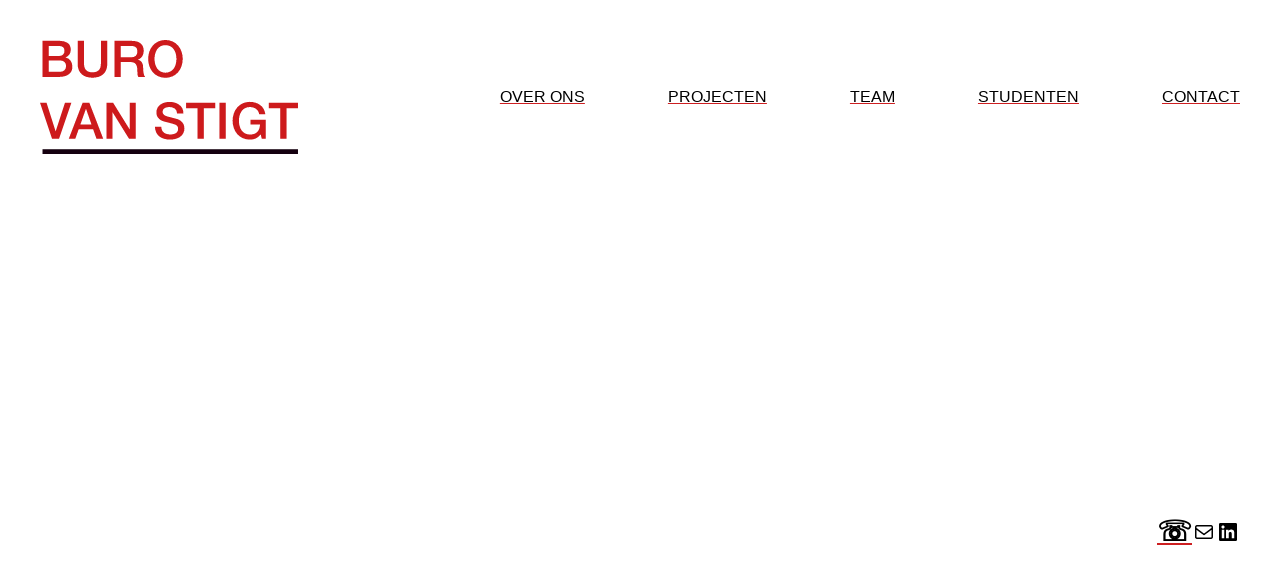

--- FILE ---
content_type: text/html; charset=UTF-8
request_url: https://burovanstigt.nl/at5-architect-over-verzakkende-kademuren/
body_size: 18936
content:
<!DOCTYPE html>
<html lang="nl-NL">
<head>
	<meta charset="UTF-8" />
	<meta name="viewport" content="width=device-width, initial-scale=1" />
<meta name='robots' content='index, follow, max-image-preview:large, max-snippet:-1, max-video-preview:-1' />
<meta name="dlm-version" content="5.1.6"><!-- Jetpack Site Verification Tags -->
<meta name="google-site-verification" content="EwjvY_wAPGndEYHuMoNWrVLSs387rDuqp0Av5LtGqgg" />

	<!-- This site is optimized with the Yoast SEO plugin v26.8 - https://yoast.com/product/yoast-seo-wordpress/ -->
	<link rel="canonical" href="https://burovanstigt.nl/at5-architect-over-verzakkende-kademuren/" />
	<meta property="og:locale" content="nl_NL" />
	<meta property="og:type" content="article" />
	<meta property="og:title" content="At5: Architect over verzakkende kademuren -" />
	<meta property="og:url" content="https://burovanstigt.nl/at5-architect-over-verzakkende-kademuren/" />
	<meta property="article:published_time" content="2019-07-17T05:11:32+00:00" />
	<meta property="article:modified_time" content="2024-07-05T05:43:57+00:00" />
	<meta name="author" content="admin" />
	<meta name="twitter:card" content="summary_large_image" />
	<meta name="twitter:label1" content="Geschreven door" />
	<meta name="twitter:data1" content="admin" />
	<script type="application/ld+json" class="yoast-schema-graph">{"@context":"https://schema.org","@graph":[{"@type":"Article","@id":"https://burovanstigt.nl/at5-architect-over-verzakkende-kademuren/#article","isPartOf":{"@id":"https://burovanstigt.nl/at5-architect-over-verzakkende-kademuren/"},"author":{"name":"admin","@id":"https://burovanstigt.nl/#/schema/person/01f88a2af6091ad707c6fc8257744af3"},"headline":"At5: Architect over verzakkende kademuren","datePublished":"2019-07-17T05:11:32+00:00","dateModified":"2024-07-05T05:43:57+00:00","mainEntityOfPage":{"@id":"https://burovanstigt.nl/at5-architect-over-verzakkende-kademuren/"},"wordCount":13,"publisher":{"@id":"https://burovanstigt.nl/#organization"},"keywords":["Kademuren Amsterdam","Nieuws"],"articleSection":["Nieuws"],"inLanguage":"nl-NL"},{"@type":"WebPage","@id":"https://burovanstigt.nl/at5-architect-over-verzakkende-kademuren/","url":"https://burovanstigt.nl/at5-architect-over-verzakkende-kademuren/","name":"At5: Architect over verzakkende kademuren -","isPartOf":{"@id":"https://burovanstigt.nl/#website"},"datePublished":"2019-07-17T05:11:32+00:00","dateModified":"2024-07-05T05:43:57+00:00","breadcrumb":{"@id":"https://burovanstigt.nl/at5-architect-over-verzakkende-kademuren/#breadcrumb"},"inLanguage":"nl-NL","potentialAction":[{"@type":"ReadAction","target":["https://burovanstigt.nl/at5-architect-over-verzakkende-kademuren/"]}]},{"@type":"BreadcrumbList","@id":"https://burovanstigt.nl/at5-architect-over-verzakkende-kademuren/#breadcrumb","itemListElement":[{"@type":"ListItem","position":1,"name":"Home","item":"https://burovanstigt.nl/"},{"@type":"ListItem","position":2,"name":"Nieuws","item":"https://burovanstigt.nl/nieuws/"},{"@type":"ListItem","position":3,"name":"At5: Architect over verzakkende kademuren"}]},{"@type":"WebSite","@id":"https://burovanstigt.nl/#website","url":"https://burovanstigt.nl/","name":"Buro van Stigt","description":"Bouwmeesters met Draagvlak","publisher":{"@id":"https://burovanstigt.nl/#organization"},"potentialAction":[{"@type":"SearchAction","target":{"@type":"EntryPoint","urlTemplate":"https://burovanstigt.nl/?s={search_term_string}"},"query-input":{"@type":"PropertyValueSpecification","valueRequired":true,"valueName":"search_term_string"}}],"inLanguage":"nl-NL"},{"@type":"Organization","@id":"https://burovanstigt.nl/#organization","name":"Buro van Stigt","url":"https://burovanstigt.nl/","logo":{"@type":"ImageObject","inLanguage":"nl-NL","@id":"https://burovanstigt.nl/#/schema/logo/image/","url":"https://i0.wp.com/burovanstigt.nl/wp-content/uploads/2023/05/Logo_BVS.png?fit=473%2C210&ssl=1","contentUrl":"https://i0.wp.com/burovanstigt.nl/wp-content/uploads/2023/05/Logo_BVS.png?fit=473%2C210&ssl=1","width":473,"height":210,"caption":"Buro van Stigt"},"image":{"@id":"https://burovanstigt.nl/#/schema/logo/image/"},"sameAs":["https://www.linkedin.com/company/architectenbureau-j.-van-stigt-bv/"]},{"@type":"Person","@id":"https://burovanstigt.nl/#/schema/person/01f88a2af6091ad707c6fc8257744af3","name":"admin","image":{"@type":"ImageObject","inLanguage":"nl-NL","@id":"https://burovanstigt.nl/#/schema/person/image/","url":"https://secure.gravatar.com/avatar/9aaff943ac5966029c8bba9d97f72b9615e688e4b56841f8507fb668929ab023?s=96&d=mm&r=g","contentUrl":"https://secure.gravatar.com/avatar/9aaff943ac5966029c8bba9d97f72b9615e688e4b56841f8507fb668929ab023?s=96&d=mm&r=g","caption":"admin"},"url":"https://burovanstigt.nl/author/ruben_ufdsl8j1/"}]}</script>
	<!-- / Yoast SEO plugin. -->


<title>At5: Architect over verzakkende kademuren -</title>
<link rel='dns-prefetch' href='//secure.gravatar.com' />
<link rel='dns-prefetch' href='//stats.wp.com' />
<link rel='dns-prefetch' href='//v0.wordpress.com' />
<link rel='preconnect' href='//i0.wp.com' />
<link rel='preconnect' href='//c0.wp.com' />
<link rel="alternate" type="application/rss+xml" title=" &raquo; feed" href="https://burovanstigt.nl/feed/" />
<link rel="alternate" type="application/rss+xml" title=" &raquo; reacties feed" href="https://burovanstigt.nl/comments/feed/" />
<link rel="alternate" title="oEmbed (JSON)" type="application/json+oembed" href="https://burovanstigt.nl/wp-json/oembed/1.0/embed?url=https%3A%2F%2Fburovanstigt.nl%2Fat5-architect-over-verzakkende-kademuren%2F" />
<link rel="alternate" title="oEmbed (XML)" type="text/xml+oembed" href="https://burovanstigt.nl/wp-json/oembed/1.0/embed?url=https%3A%2F%2Fburovanstigt.nl%2Fat5-architect-over-verzakkende-kademuren%2F&#038;format=xml" />
<style id='wp-img-auto-sizes-contain-inline-css'>
img:is([sizes=auto i],[sizes^="auto," i]){contain-intrinsic-size:3000px 1500px}
/*# sourceURL=wp-img-auto-sizes-contain-inline-css */
</style>
<link rel='stylesheet' id='jetpack_related-posts-css' href='https://c0.wp.com/p/jetpack/15.4/modules/related-posts/related-posts.css' media='all' />
<style id='wp-block-navigation-link-inline-css'>
.wp-block-navigation .wp-block-navigation-item__label{overflow-wrap:break-word}.wp-block-navigation .wp-block-navigation-item__description{display:none}.link-ui-tools{outline:1px solid #f0f0f0;padding:8px}.link-ui-block-inserter{padding-top:8px}.link-ui-block-inserter__back{margin-left:8px;text-transform:uppercase}
/*# sourceURL=https://burovanstigt.nl/wp-includes/blocks/navigation-link/style.min.css */
</style>
<style id='wp-block-navigation-inline-css'>
.wp-block-navigation{position:relative}.wp-block-navigation ul{margin-bottom:0;margin-left:0;margin-top:0;padding-left:0}.wp-block-navigation ul,.wp-block-navigation ul li{list-style:none;padding:0}.wp-block-navigation .wp-block-navigation-item{align-items:center;background-color:inherit;display:flex;position:relative}.wp-block-navigation .wp-block-navigation-item .wp-block-navigation__submenu-container:empty{display:none}.wp-block-navigation .wp-block-navigation-item__content{display:block;z-index:1}.wp-block-navigation .wp-block-navigation-item__content.wp-block-navigation-item__content{color:inherit}.wp-block-navigation.has-text-decoration-underline .wp-block-navigation-item__content,.wp-block-navigation.has-text-decoration-underline .wp-block-navigation-item__content:active,.wp-block-navigation.has-text-decoration-underline .wp-block-navigation-item__content:focus{text-decoration:underline}.wp-block-navigation.has-text-decoration-line-through .wp-block-navigation-item__content,.wp-block-navigation.has-text-decoration-line-through .wp-block-navigation-item__content:active,.wp-block-navigation.has-text-decoration-line-through .wp-block-navigation-item__content:focus{text-decoration:line-through}.wp-block-navigation :where(a),.wp-block-navigation :where(a:active),.wp-block-navigation :where(a:focus){text-decoration:none}.wp-block-navigation .wp-block-navigation__submenu-icon{align-self:center;background-color:inherit;border:none;color:currentColor;display:inline-block;font-size:inherit;height:.6em;line-height:0;margin-left:.25em;padding:0;width:.6em}.wp-block-navigation .wp-block-navigation__submenu-icon svg{display:inline-block;stroke:currentColor;height:inherit;margin-top:.075em;width:inherit}.wp-block-navigation{--navigation-layout-justification-setting:flex-start;--navigation-layout-direction:row;--navigation-layout-wrap:wrap;--navigation-layout-justify:flex-start;--navigation-layout-align:center}.wp-block-navigation.is-vertical{--navigation-layout-direction:column;--navigation-layout-justify:initial;--navigation-layout-align:flex-start}.wp-block-navigation.no-wrap{--navigation-layout-wrap:nowrap}.wp-block-navigation.items-justified-center{--navigation-layout-justification-setting:center;--navigation-layout-justify:center}.wp-block-navigation.items-justified-center.is-vertical{--navigation-layout-align:center}.wp-block-navigation.items-justified-right{--navigation-layout-justification-setting:flex-end;--navigation-layout-justify:flex-end}.wp-block-navigation.items-justified-right.is-vertical{--navigation-layout-align:flex-end}.wp-block-navigation.items-justified-space-between{--navigation-layout-justification-setting:space-between;--navigation-layout-justify:space-between}.wp-block-navigation .has-child .wp-block-navigation__submenu-container{align-items:normal;background-color:inherit;color:inherit;display:flex;flex-direction:column;opacity:0;position:absolute;z-index:2}@media not (prefers-reduced-motion){.wp-block-navigation .has-child .wp-block-navigation__submenu-container{transition:opacity .1s linear}}.wp-block-navigation .has-child .wp-block-navigation__submenu-container{height:0;overflow:hidden;visibility:hidden;width:0}.wp-block-navigation .has-child .wp-block-navigation__submenu-container>.wp-block-navigation-item>.wp-block-navigation-item__content{display:flex;flex-grow:1;padding:.5em 1em}.wp-block-navigation .has-child .wp-block-navigation__submenu-container>.wp-block-navigation-item>.wp-block-navigation-item__content .wp-block-navigation__submenu-icon{margin-left:auto;margin-right:0}.wp-block-navigation .has-child .wp-block-navigation__submenu-container .wp-block-navigation-item__content{margin:0}.wp-block-navigation .has-child .wp-block-navigation__submenu-container{left:-1px;top:100%}@media (min-width:782px){.wp-block-navigation .has-child .wp-block-navigation__submenu-container .wp-block-navigation__submenu-container{left:100%;top:-1px}.wp-block-navigation .has-child .wp-block-navigation__submenu-container .wp-block-navigation__submenu-container:before{background:#0000;content:"";display:block;height:100%;position:absolute;right:100%;width:.5em}.wp-block-navigation .has-child .wp-block-navigation__submenu-container .wp-block-navigation__submenu-icon{margin-right:.25em}.wp-block-navigation .has-child .wp-block-navigation__submenu-container .wp-block-navigation__submenu-icon svg{transform:rotate(-90deg)}}.wp-block-navigation .has-child .wp-block-navigation-submenu__toggle[aria-expanded=true]~.wp-block-navigation__submenu-container,.wp-block-navigation .has-child:not(.open-on-click):hover>.wp-block-navigation__submenu-container,.wp-block-navigation .has-child:not(.open-on-click):not(.open-on-hover-click):focus-within>.wp-block-navigation__submenu-container{height:auto;min-width:200px;opacity:1;overflow:visible;visibility:visible;width:auto}.wp-block-navigation.has-background .has-child .wp-block-navigation__submenu-container{left:0;top:100%}@media (min-width:782px){.wp-block-navigation.has-background .has-child .wp-block-navigation__submenu-container .wp-block-navigation__submenu-container{left:100%;top:0}}.wp-block-navigation-submenu{display:flex;position:relative}.wp-block-navigation-submenu .wp-block-navigation__submenu-icon svg{stroke:currentColor}button.wp-block-navigation-item__content{background-color:initial;border:none;color:currentColor;font-family:inherit;font-size:inherit;font-style:inherit;font-weight:inherit;letter-spacing:inherit;line-height:inherit;text-align:left;text-transform:inherit}.wp-block-navigation-submenu__toggle{cursor:pointer}.wp-block-navigation-submenu__toggle[aria-expanded=true]+.wp-block-navigation__submenu-icon>svg,.wp-block-navigation-submenu__toggle[aria-expanded=true]>svg{transform:rotate(180deg)}.wp-block-navigation-item.open-on-click .wp-block-navigation-submenu__toggle{padding-left:0;padding-right:.85em}.wp-block-navigation-item.open-on-click .wp-block-navigation-submenu__toggle+.wp-block-navigation__submenu-icon{margin-left:-.6em;pointer-events:none}.wp-block-navigation-item.open-on-click button.wp-block-navigation-item__content:not(.wp-block-navigation-submenu__toggle){padding:0}.wp-block-navigation .wp-block-page-list,.wp-block-navigation__container,.wp-block-navigation__responsive-close,.wp-block-navigation__responsive-container,.wp-block-navigation__responsive-container-content,.wp-block-navigation__responsive-dialog{gap:inherit}:where(.wp-block-navigation.has-background .wp-block-navigation-item a:not(.wp-element-button)),:where(.wp-block-navigation.has-background .wp-block-navigation-submenu a:not(.wp-element-button)){padding:.5em 1em}:where(.wp-block-navigation .wp-block-navigation__submenu-container .wp-block-navigation-item a:not(.wp-element-button)),:where(.wp-block-navigation .wp-block-navigation__submenu-container .wp-block-navigation-submenu a:not(.wp-element-button)),:where(.wp-block-navigation .wp-block-navigation__submenu-container .wp-block-navigation-submenu button.wp-block-navigation-item__content),:where(.wp-block-navigation .wp-block-navigation__submenu-container .wp-block-pages-list__item button.wp-block-navigation-item__content){padding:.5em 1em}.wp-block-navigation.items-justified-right .wp-block-navigation__container .has-child .wp-block-navigation__submenu-container,.wp-block-navigation.items-justified-right .wp-block-page-list>.has-child .wp-block-navigation__submenu-container,.wp-block-navigation.items-justified-space-between .wp-block-page-list>.has-child:last-child .wp-block-navigation__submenu-container,.wp-block-navigation.items-justified-space-between>.wp-block-navigation__container>.has-child:last-child .wp-block-navigation__submenu-container{left:auto;right:0}.wp-block-navigation.items-justified-right .wp-block-navigation__container .has-child .wp-block-navigation__submenu-container .wp-block-navigation__submenu-container,.wp-block-navigation.items-justified-right .wp-block-page-list>.has-child .wp-block-navigation__submenu-container .wp-block-navigation__submenu-container,.wp-block-navigation.items-justified-space-between .wp-block-page-list>.has-child:last-child .wp-block-navigation__submenu-container .wp-block-navigation__submenu-container,.wp-block-navigation.items-justified-space-between>.wp-block-navigation__container>.has-child:last-child .wp-block-navigation__submenu-container .wp-block-navigation__submenu-container{left:-1px;right:-1px}@media (min-width:782px){.wp-block-navigation.items-justified-right .wp-block-navigation__container .has-child .wp-block-navigation__submenu-container .wp-block-navigation__submenu-container,.wp-block-navigation.items-justified-right .wp-block-page-list>.has-child .wp-block-navigation__submenu-container .wp-block-navigation__submenu-container,.wp-block-navigation.items-justified-space-between .wp-block-page-list>.has-child:last-child .wp-block-navigation__submenu-container .wp-block-navigation__submenu-container,.wp-block-navigation.items-justified-space-between>.wp-block-navigation__container>.has-child:last-child .wp-block-navigation__submenu-container .wp-block-navigation__submenu-container{left:auto;right:100%}}.wp-block-navigation:not(.has-background) .wp-block-navigation__submenu-container{background-color:#fff;border:1px solid #00000026}.wp-block-navigation.has-background .wp-block-navigation__submenu-container{background-color:inherit}.wp-block-navigation:not(.has-text-color) .wp-block-navigation__submenu-container{color:#000}.wp-block-navigation__container{align-items:var(--navigation-layout-align,initial);display:flex;flex-direction:var(--navigation-layout-direction,initial);flex-wrap:var(--navigation-layout-wrap,wrap);justify-content:var(--navigation-layout-justify,initial);list-style:none;margin:0;padding-left:0}.wp-block-navigation__container .is-responsive{display:none}.wp-block-navigation__container:only-child,.wp-block-page-list:only-child{flex-grow:1}@keyframes overlay-menu__fade-in-animation{0%{opacity:0;transform:translateY(.5em)}to{opacity:1;transform:translateY(0)}}.wp-block-navigation__responsive-container{bottom:0;display:none;left:0;position:fixed;right:0;top:0}.wp-block-navigation__responsive-container :where(.wp-block-navigation-item a){color:inherit}.wp-block-navigation__responsive-container .wp-block-navigation__responsive-container-content{align-items:var(--navigation-layout-align,initial);display:flex;flex-direction:var(--navigation-layout-direction,initial);flex-wrap:var(--navigation-layout-wrap,wrap);justify-content:var(--navigation-layout-justify,initial)}.wp-block-navigation__responsive-container:not(.is-menu-open.is-menu-open){background-color:inherit!important;color:inherit!important}.wp-block-navigation__responsive-container.is-menu-open{background-color:inherit;display:flex;flex-direction:column}@media not (prefers-reduced-motion){.wp-block-navigation__responsive-container.is-menu-open{animation:overlay-menu__fade-in-animation .1s ease-out;animation-fill-mode:forwards}}.wp-block-navigation__responsive-container.is-menu-open{overflow:auto;padding:clamp(1rem,var(--wp--style--root--padding-top),20rem) clamp(1rem,var(--wp--style--root--padding-right),20rem) clamp(1rem,var(--wp--style--root--padding-bottom),20rem) clamp(1rem,var(--wp--style--root--padding-left),20rem);z-index:100000}.wp-block-navigation__responsive-container.is-menu-open .wp-block-navigation__responsive-container-content{align-items:var(--navigation-layout-justification-setting,inherit);display:flex;flex-direction:column;flex-wrap:nowrap;overflow:visible;padding-top:calc(2rem + 24px)}.wp-block-navigation__responsive-container.is-menu-open .wp-block-navigation__responsive-container-content,.wp-block-navigation__responsive-container.is-menu-open .wp-block-navigation__responsive-container-content .wp-block-navigation__container,.wp-block-navigation__responsive-container.is-menu-open .wp-block-navigation__responsive-container-content .wp-block-page-list{justify-content:flex-start}.wp-block-navigation__responsive-container.is-menu-open .wp-block-navigation__responsive-container-content .wp-block-navigation__submenu-icon{display:none}.wp-block-navigation__responsive-container.is-menu-open .wp-block-navigation__responsive-container-content .has-child .wp-block-navigation__submenu-container{border:none;height:auto;min-width:200px;opacity:1;overflow:initial;padding-left:2rem;padding-right:2rem;position:static;visibility:visible;width:auto}.wp-block-navigation__responsive-container.is-menu-open .wp-block-navigation__responsive-container-content .wp-block-navigation__container,.wp-block-navigation__responsive-container.is-menu-open .wp-block-navigation__responsive-container-content .wp-block-navigation__submenu-container{gap:inherit}.wp-block-navigation__responsive-container.is-menu-open .wp-block-navigation__responsive-container-content .wp-block-navigation__submenu-container{padding-top:var(--wp--style--block-gap,2em)}.wp-block-navigation__responsive-container.is-menu-open .wp-block-navigation__responsive-container-content .wp-block-navigation-item__content{padding:0}.wp-block-navigation__responsive-container.is-menu-open .wp-block-navigation__responsive-container-content .wp-block-navigation-item,.wp-block-navigation__responsive-container.is-menu-open .wp-block-navigation__responsive-container-content .wp-block-navigation__container,.wp-block-navigation__responsive-container.is-menu-open .wp-block-navigation__responsive-container-content .wp-block-page-list{align-items:var(--navigation-layout-justification-setting,initial);display:flex;flex-direction:column}.wp-block-navigation__responsive-container.is-menu-open .wp-block-navigation-item,.wp-block-navigation__responsive-container.is-menu-open .wp-block-navigation-item .wp-block-navigation__submenu-container,.wp-block-navigation__responsive-container.is-menu-open .wp-block-navigation__container,.wp-block-navigation__responsive-container.is-menu-open .wp-block-page-list{background:#0000!important;color:inherit!important}.wp-block-navigation__responsive-container.is-menu-open .wp-block-navigation__submenu-container.wp-block-navigation__submenu-container.wp-block-navigation__submenu-container.wp-block-navigation__submenu-container{left:auto;right:auto}@media (min-width:600px){.wp-block-navigation__responsive-container:not(.hidden-by-default):not(.is-menu-open){background-color:inherit;display:block;position:relative;width:100%;z-index:auto}.wp-block-navigation__responsive-container:not(.hidden-by-default):not(.is-menu-open) .wp-block-navigation__responsive-container-close{display:none}.wp-block-navigation__responsive-container.is-menu-open .wp-block-navigation__submenu-container.wp-block-navigation__submenu-container.wp-block-navigation__submenu-container.wp-block-navigation__submenu-container{left:0}}.wp-block-navigation:not(.has-background) .wp-block-navigation__responsive-container.is-menu-open{background-color:#fff}.wp-block-navigation:not(.has-text-color) .wp-block-navigation__responsive-container.is-menu-open{color:#000}.wp-block-navigation__toggle_button_label{font-size:1rem;font-weight:700}.wp-block-navigation__responsive-container-close,.wp-block-navigation__responsive-container-open{background:#0000;border:none;color:currentColor;cursor:pointer;margin:0;padding:0;text-transform:inherit;vertical-align:middle}.wp-block-navigation__responsive-container-close svg,.wp-block-navigation__responsive-container-open svg{fill:currentColor;display:block;height:24px;pointer-events:none;width:24px}.wp-block-navigation__responsive-container-open{display:flex}.wp-block-navigation__responsive-container-open.wp-block-navigation__responsive-container-open.wp-block-navigation__responsive-container-open{font-family:inherit;font-size:inherit;font-weight:inherit}@media (min-width:600px){.wp-block-navigation__responsive-container-open:not(.always-shown){display:none}}.wp-block-navigation__responsive-container-close{position:absolute;right:0;top:0;z-index:2}.wp-block-navigation__responsive-container-close.wp-block-navigation__responsive-container-close.wp-block-navigation__responsive-container-close{font-family:inherit;font-size:inherit;font-weight:inherit}.wp-block-navigation__responsive-close{width:100%}.has-modal-open .wp-block-navigation__responsive-close{margin-left:auto;margin-right:auto;max-width:var(--wp--style--global--wide-size,100%)}.wp-block-navigation__responsive-close:focus{outline:none}.is-menu-open .wp-block-navigation__responsive-close,.is-menu-open .wp-block-navigation__responsive-container-content,.is-menu-open .wp-block-navigation__responsive-dialog{box-sizing:border-box}.wp-block-navigation__responsive-dialog{position:relative}.has-modal-open .admin-bar .is-menu-open .wp-block-navigation__responsive-dialog{margin-top:46px}@media (min-width:782px){.has-modal-open .admin-bar .is-menu-open .wp-block-navigation__responsive-dialog{margin-top:32px}}html.has-modal-open{overflow:hidden}
/*# sourceURL=https://burovanstigt.nl/wp-includes/blocks/navigation/style.min.css */
</style>
<style id='wp-block-group-inline-css'>
.wp-block-group{box-sizing:border-box}:where(.wp-block-group.wp-block-group-is-layout-constrained){position:relative}
/*# sourceURL=https://burovanstigt.nl/wp-includes/blocks/group/style.min.css */
</style>
<style id='wp-block-group-theme-inline-css'>
:where(.wp-block-group.has-background){padding:1.25em 2.375em}
/*# sourceURL=https://burovanstigt.nl/wp-includes/blocks/group/theme.min.css */
</style>
<style id='wp-block-template-part-theme-inline-css'>
:root :where(.wp-block-template-part.has-background){margin-bottom:0;margin-top:0;padding:1.25em 2.375em}
/*# sourceURL=https://burovanstigt.nl/wp-includes/blocks/template-part/theme.min.css */
</style>
<style id='wp-block-post-content-inline-css'>
.wp-block-post-content{display:flow-root}
/*# sourceURL=https://burovanstigt.nl/wp-includes/blocks/post-content/style.min.css */
</style>
<style id='wp-block-social-links-inline-css'>
.wp-block-social-links{background:none;box-sizing:border-box;margin-left:0;padding-left:0;padding-right:0;text-indent:0}.wp-block-social-links .wp-social-link a,.wp-block-social-links .wp-social-link a:hover{border-bottom:0;box-shadow:none;text-decoration:none}.wp-block-social-links .wp-social-link svg{height:1em;width:1em}.wp-block-social-links .wp-social-link span:not(.screen-reader-text){font-size:.65em;margin-left:.5em;margin-right:.5em}.wp-block-social-links.has-small-icon-size{font-size:16px}.wp-block-social-links,.wp-block-social-links.has-normal-icon-size{font-size:24px}.wp-block-social-links.has-large-icon-size{font-size:36px}.wp-block-social-links.has-huge-icon-size{font-size:48px}.wp-block-social-links.aligncenter{display:flex;justify-content:center}.wp-block-social-links.alignright{justify-content:flex-end}.wp-block-social-link{border-radius:9999px;display:block}@media not (prefers-reduced-motion){.wp-block-social-link{transition:transform .1s ease}}.wp-block-social-link{height:auto}.wp-block-social-link a{align-items:center;display:flex;line-height:0}.wp-block-social-link:hover{transform:scale(1.1)}.wp-block-social-links .wp-block-social-link.wp-social-link{display:inline-block;margin:0;padding:0}.wp-block-social-links .wp-block-social-link.wp-social-link .wp-block-social-link-anchor,.wp-block-social-links .wp-block-social-link.wp-social-link .wp-block-social-link-anchor svg,.wp-block-social-links .wp-block-social-link.wp-social-link .wp-block-social-link-anchor:active,.wp-block-social-links .wp-block-social-link.wp-social-link .wp-block-social-link-anchor:hover,.wp-block-social-links .wp-block-social-link.wp-social-link .wp-block-social-link-anchor:visited{color:currentColor;fill:currentColor}:where(.wp-block-social-links:not(.is-style-logos-only)) .wp-social-link{background-color:#f0f0f0;color:#444}:where(.wp-block-social-links:not(.is-style-logos-only)) .wp-social-link-amazon{background-color:#f90;color:#fff}:where(.wp-block-social-links:not(.is-style-logos-only)) .wp-social-link-bandcamp{background-color:#1ea0c3;color:#fff}:where(.wp-block-social-links:not(.is-style-logos-only)) .wp-social-link-behance{background-color:#0757fe;color:#fff}:where(.wp-block-social-links:not(.is-style-logos-only)) .wp-social-link-bluesky{background-color:#0a7aff;color:#fff}:where(.wp-block-social-links:not(.is-style-logos-only)) .wp-social-link-codepen{background-color:#1e1f26;color:#fff}:where(.wp-block-social-links:not(.is-style-logos-only)) .wp-social-link-deviantart{background-color:#02e49b;color:#fff}:where(.wp-block-social-links:not(.is-style-logos-only)) .wp-social-link-discord{background-color:#5865f2;color:#fff}:where(.wp-block-social-links:not(.is-style-logos-only)) .wp-social-link-dribbble{background-color:#e94c89;color:#fff}:where(.wp-block-social-links:not(.is-style-logos-only)) .wp-social-link-dropbox{background-color:#4280ff;color:#fff}:where(.wp-block-social-links:not(.is-style-logos-only)) .wp-social-link-etsy{background-color:#f45800;color:#fff}:where(.wp-block-social-links:not(.is-style-logos-only)) .wp-social-link-facebook{background-color:#0866ff;color:#fff}:where(.wp-block-social-links:not(.is-style-logos-only)) .wp-social-link-fivehundredpx{background-color:#000;color:#fff}:where(.wp-block-social-links:not(.is-style-logos-only)) .wp-social-link-flickr{background-color:#0461dd;color:#fff}:where(.wp-block-social-links:not(.is-style-logos-only)) .wp-social-link-foursquare{background-color:#e65678;color:#fff}:where(.wp-block-social-links:not(.is-style-logos-only)) .wp-social-link-github{background-color:#24292d;color:#fff}:where(.wp-block-social-links:not(.is-style-logos-only)) .wp-social-link-goodreads{background-color:#eceadd;color:#382110}:where(.wp-block-social-links:not(.is-style-logos-only)) .wp-social-link-google{background-color:#ea4434;color:#fff}:where(.wp-block-social-links:not(.is-style-logos-only)) .wp-social-link-gravatar{background-color:#1d4fc4;color:#fff}:where(.wp-block-social-links:not(.is-style-logos-only)) .wp-social-link-instagram{background-color:#f00075;color:#fff}:where(.wp-block-social-links:not(.is-style-logos-only)) .wp-social-link-lastfm{background-color:#e21b24;color:#fff}:where(.wp-block-social-links:not(.is-style-logos-only)) .wp-social-link-linkedin{background-color:#0d66c2;color:#fff}:where(.wp-block-social-links:not(.is-style-logos-only)) .wp-social-link-mastodon{background-color:#3288d4;color:#fff}:where(.wp-block-social-links:not(.is-style-logos-only)) .wp-social-link-medium{background-color:#000;color:#fff}:where(.wp-block-social-links:not(.is-style-logos-only)) .wp-social-link-meetup{background-color:#f6405f;color:#fff}:where(.wp-block-social-links:not(.is-style-logos-only)) .wp-social-link-patreon{background-color:#000;color:#fff}:where(.wp-block-social-links:not(.is-style-logos-only)) .wp-social-link-pinterest{background-color:#e60122;color:#fff}:where(.wp-block-social-links:not(.is-style-logos-only)) .wp-social-link-pocket{background-color:#ef4155;color:#fff}:where(.wp-block-social-links:not(.is-style-logos-only)) .wp-social-link-reddit{background-color:#ff4500;color:#fff}:where(.wp-block-social-links:not(.is-style-logos-only)) .wp-social-link-skype{background-color:#0478d7;color:#fff}:where(.wp-block-social-links:not(.is-style-logos-only)) .wp-social-link-snapchat{background-color:#fefc00;color:#fff;stroke:#000}:where(.wp-block-social-links:not(.is-style-logos-only)) .wp-social-link-soundcloud{background-color:#ff5600;color:#fff}:where(.wp-block-social-links:not(.is-style-logos-only)) .wp-social-link-spotify{background-color:#1bd760;color:#fff}:where(.wp-block-social-links:not(.is-style-logos-only)) .wp-social-link-telegram{background-color:#2aabee;color:#fff}:where(.wp-block-social-links:not(.is-style-logos-only)) .wp-social-link-threads{background-color:#000;color:#fff}:where(.wp-block-social-links:not(.is-style-logos-only)) .wp-social-link-tiktok{background-color:#000;color:#fff}:where(.wp-block-social-links:not(.is-style-logos-only)) .wp-social-link-tumblr{background-color:#011835;color:#fff}:where(.wp-block-social-links:not(.is-style-logos-only)) .wp-social-link-twitch{background-color:#6440a4;color:#fff}:where(.wp-block-social-links:not(.is-style-logos-only)) .wp-social-link-twitter{background-color:#1da1f2;color:#fff}:where(.wp-block-social-links:not(.is-style-logos-only)) .wp-social-link-vimeo{background-color:#1eb7ea;color:#fff}:where(.wp-block-social-links:not(.is-style-logos-only)) .wp-social-link-vk{background-color:#4680c2;color:#fff}:where(.wp-block-social-links:not(.is-style-logos-only)) .wp-social-link-wordpress{background-color:#3499cd;color:#fff}:where(.wp-block-social-links:not(.is-style-logos-only)) .wp-social-link-whatsapp{background-color:#25d366;color:#fff}:where(.wp-block-social-links:not(.is-style-logos-only)) .wp-social-link-x{background-color:#000;color:#fff}:where(.wp-block-social-links:not(.is-style-logos-only)) .wp-social-link-yelp{background-color:#d32422;color:#fff}:where(.wp-block-social-links:not(.is-style-logos-only)) .wp-social-link-youtube{background-color:red;color:#fff}:where(.wp-block-social-links.is-style-logos-only) .wp-social-link{background:none}:where(.wp-block-social-links.is-style-logos-only) .wp-social-link svg{height:1.25em;width:1.25em}:where(.wp-block-social-links.is-style-logos-only) .wp-social-link-amazon{color:#f90}:where(.wp-block-social-links.is-style-logos-only) .wp-social-link-bandcamp{color:#1ea0c3}:where(.wp-block-social-links.is-style-logos-only) .wp-social-link-behance{color:#0757fe}:where(.wp-block-social-links.is-style-logos-only) .wp-social-link-bluesky{color:#0a7aff}:where(.wp-block-social-links.is-style-logos-only) .wp-social-link-codepen{color:#1e1f26}:where(.wp-block-social-links.is-style-logos-only) .wp-social-link-deviantart{color:#02e49b}:where(.wp-block-social-links.is-style-logos-only) .wp-social-link-discord{color:#5865f2}:where(.wp-block-social-links.is-style-logos-only) .wp-social-link-dribbble{color:#e94c89}:where(.wp-block-social-links.is-style-logos-only) .wp-social-link-dropbox{color:#4280ff}:where(.wp-block-social-links.is-style-logos-only) .wp-social-link-etsy{color:#f45800}:where(.wp-block-social-links.is-style-logos-only) .wp-social-link-facebook{color:#0866ff}:where(.wp-block-social-links.is-style-logos-only) .wp-social-link-fivehundredpx{color:#000}:where(.wp-block-social-links.is-style-logos-only) .wp-social-link-flickr{color:#0461dd}:where(.wp-block-social-links.is-style-logos-only) .wp-social-link-foursquare{color:#e65678}:where(.wp-block-social-links.is-style-logos-only) .wp-social-link-github{color:#24292d}:where(.wp-block-social-links.is-style-logos-only) .wp-social-link-goodreads{color:#382110}:where(.wp-block-social-links.is-style-logos-only) .wp-social-link-google{color:#ea4434}:where(.wp-block-social-links.is-style-logos-only) .wp-social-link-gravatar{color:#1d4fc4}:where(.wp-block-social-links.is-style-logos-only) .wp-social-link-instagram{color:#f00075}:where(.wp-block-social-links.is-style-logos-only) .wp-social-link-lastfm{color:#e21b24}:where(.wp-block-social-links.is-style-logos-only) .wp-social-link-linkedin{color:#0d66c2}:where(.wp-block-social-links.is-style-logos-only) .wp-social-link-mastodon{color:#3288d4}:where(.wp-block-social-links.is-style-logos-only) .wp-social-link-medium{color:#000}:where(.wp-block-social-links.is-style-logos-only) .wp-social-link-meetup{color:#f6405f}:where(.wp-block-social-links.is-style-logos-only) .wp-social-link-patreon{color:#000}:where(.wp-block-social-links.is-style-logos-only) .wp-social-link-pinterest{color:#e60122}:where(.wp-block-social-links.is-style-logos-only) .wp-social-link-pocket{color:#ef4155}:where(.wp-block-social-links.is-style-logos-only) .wp-social-link-reddit{color:#ff4500}:where(.wp-block-social-links.is-style-logos-only) .wp-social-link-skype{color:#0478d7}:where(.wp-block-social-links.is-style-logos-only) .wp-social-link-snapchat{color:#fff;stroke:#000}:where(.wp-block-social-links.is-style-logos-only) .wp-social-link-soundcloud{color:#ff5600}:where(.wp-block-social-links.is-style-logos-only) .wp-social-link-spotify{color:#1bd760}:where(.wp-block-social-links.is-style-logos-only) .wp-social-link-telegram{color:#2aabee}:where(.wp-block-social-links.is-style-logos-only) .wp-social-link-threads{color:#000}:where(.wp-block-social-links.is-style-logos-only) .wp-social-link-tiktok{color:#000}:where(.wp-block-social-links.is-style-logos-only) .wp-social-link-tumblr{color:#011835}:where(.wp-block-social-links.is-style-logos-only) .wp-social-link-twitch{color:#6440a4}:where(.wp-block-social-links.is-style-logos-only) .wp-social-link-twitter{color:#1da1f2}:where(.wp-block-social-links.is-style-logos-only) .wp-social-link-vimeo{color:#1eb7ea}:where(.wp-block-social-links.is-style-logos-only) .wp-social-link-vk{color:#4680c2}:where(.wp-block-social-links.is-style-logos-only) .wp-social-link-whatsapp{color:#25d366}:where(.wp-block-social-links.is-style-logos-only) .wp-social-link-wordpress{color:#3499cd}:where(.wp-block-social-links.is-style-logos-only) .wp-social-link-x{color:#000}:where(.wp-block-social-links.is-style-logos-only) .wp-social-link-yelp{color:#d32422}:where(.wp-block-social-links.is-style-logos-only) .wp-social-link-youtube{color:red}.wp-block-social-links.is-style-pill-shape .wp-social-link{width:auto}:root :where(.wp-block-social-links .wp-social-link a){padding:.25em}:root :where(.wp-block-social-links.is-style-logos-only .wp-social-link a){padding:0}:root :where(.wp-block-social-links.is-style-pill-shape .wp-social-link a){padding-left:.6666666667em;padding-right:.6666666667em}.wp-block-social-links:not(.has-icon-color):not(.has-icon-background-color) .wp-social-link-snapchat .wp-block-social-link-label{color:#000}
/*# sourceURL=https://burovanstigt.nl/wp-includes/blocks/social-links/style.min.css */
</style>
<style id='wp-emoji-styles-inline-css'>

	img.wp-smiley, img.emoji {
		display: inline !important;
		border: none !important;
		box-shadow: none !important;
		height: 1em !important;
		width: 1em !important;
		margin: 0 0.07em !important;
		vertical-align: -0.1em !important;
		background: none !important;
		padding: 0 !important;
	}
/*# sourceURL=wp-emoji-styles-inline-css */
</style>
<style id='wp-block-library-inline-css'>
:root{--wp-block-synced-color:#7a00df;--wp-block-synced-color--rgb:122,0,223;--wp-bound-block-color:var(--wp-block-synced-color);--wp-editor-canvas-background:#ddd;--wp-admin-theme-color:#007cba;--wp-admin-theme-color--rgb:0,124,186;--wp-admin-theme-color-darker-10:#006ba1;--wp-admin-theme-color-darker-10--rgb:0,107,160.5;--wp-admin-theme-color-darker-20:#005a87;--wp-admin-theme-color-darker-20--rgb:0,90,135;--wp-admin-border-width-focus:2px}@media (min-resolution:192dpi){:root{--wp-admin-border-width-focus:1.5px}}.wp-element-button{cursor:pointer}:root .has-very-light-gray-background-color{background-color:#eee}:root .has-very-dark-gray-background-color{background-color:#313131}:root .has-very-light-gray-color{color:#eee}:root .has-very-dark-gray-color{color:#313131}:root .has-vivid-green-cyan-to-vivid-cyan-blue-gradient-background{background:linear-gradient(135deg,#00d084,#0693e3)}:root .has-purple-crush-gradient-background{background:linear-gradient(135deg,#34e2e4,#4721fb 50%,#ab1dfe)}:root .has-hazy-dawn-gradient-background{background:linear-gradient(135deg,#faaca8,#dad0ec)}:root .has-subdued-olive-gradient-background{background:linear-gradient(135deg,#fafae1,#67a671)}:root .has-atomic-cream-gradient-background{background:linear-gradient(135deg,#fdd79a,#004a59)}:root .has-nightshade-gradient-background{background:linear-gradient(135deg,#330968,#31cdcf)}:root .has-midnight-gradient-background{background:linear-gradient(135deg,#020381,#2874fc)}:root{--wp--preset--font-size--normal:16px;--wp--preset--font-size--huge:42px}.has-regular-font-size{font-size:1em}.has-larger-font-size{font-size:2.625em}.has-normal-font-size{font-size:var(--wp--preset--font-size--normal)}.has-huge-font-size{font-size:var(--wp--preset--font-size--huge)}.has-text-align-center{text-align:center}.has-text-align-left{text-align:left}.has-text-align-right{text-align:right}.has-fit-text{white-space:nowrap!important}#end-resizable-editor-section{display:none}.aligncenter{clear:both}.items-justified-left{justify-content:flex-start}.items-justified-center{justify-content:center}.items-justified-right{justify-content:flex-end}.items-justified-space-between{justify-content:space-between}.screen-reader-text{border:0;clip-path:inset(50%);height:1px;margin:-1px;overflow:hidden;padding:0;position:absolute;width:1px;word-wrap:normal!important}.screen-reader-text:focus{background-color:#ddd;clip-path:none;color:#444;display:block;font-size:1em;height:auto;left:5px;line-height:normal;padding:15px 23px 14px;text-decoration:none;top:5px;width:auto;z-index:100000}html :where(.has-border-color){border-style:solid}html :where([style*=border-top-color]){border-top-style:solid}html :where([style*=border-right-color]){border-right-style:solid}html :where([style*=border-bottom-color]){border-bottom-style:solid}html :where([style*=border-left-color]){border-left-style:solid}html :where([style*=border-width]){border-style:solid}html :where([style*=border-top-width]){border-top-style:solid}html :where([style*=border-right-width]){border-right-style:solid}html :where([style*=border-bottom-width]){border-bottom-style:solid}html :where([style*=border-left-width]){border-left-style:solid}html :where(img[class*=wp-image-]){height:auto;max-width:100%}:where(figure){margin:0 0 1em}html :where(.is-position-sticky){--wp-admin--admin-bar--position-offset:var(--wp-admin--admin-bar--height,0px)}@media screen and (max-width:600px){html :where(.is-position-sticky){--wp-admin--admin-bar--position-offset:0px}}
/*# sourceURL=/wp-includes/css/dist/block-library/common.min.css */
</style>
<style id='global-styles-inline-css'>
:root{--wp--preset--aspect-ratio--square: 1;--wp--preset--aspect-ratio--4-3: 4/3;--wp--preset--aspect-ratio--3-4: 3/4;--wp--preset--aspect-ratio--3-2: 3/2;--wp--preset--aspect-ratio--2-3: 2/3;--wp--preset--aspect-ratio--16-9: 16/9;--wp--preset--aspect-ratio--9-16: 9/16;--wp--preset--color--black: #000000;--wp--preset--color--cyan-bluish-gray: #abb8c3;--wp--preset--color--white: #ffffff;--wp--preset--color--pale-pink: #f78da7;--wp--preset--color--vivid-red: #cf2e2e;--wp--preset--color--luminous-vivid-orange: #ff6900;--wp--preset--color--luminous-vivid-amber: #fcb900;--wp--preset--color--light-green-cyan: #7bdcb5;--wp--preset--color--vivid-green-cyan: #00d084;--wp--preset--color--pale-cyan-blue: #8ed1fc;--wp--preset--color--vivid-cyan-blue: #0693e3;--wp--preset--color--vivid-purple: #9b51e0;--wp--preset--color--burood: #cd1f21;--wp--preset--color--grijs: #dedede;--wp--preset--gradient--vivid-cyan-blue-to-vivid-purple: linear-gradient(135deg,rgba(6,147,227,1) 0%,rgb(155,81,224) 100%);--wp--preset--gradient--light-green-cyan-to-vivid-green-cyan: linear-gradient(135deg,rgb(122,220,180) 0%,rgb(0,208,130) 100%);--wp--preset--gradient--luminous-vivid-amber-to-luminous-vivid-orange: linear-gradient(135deg,rgba(252,185,0,1) 0%,rgba(255,105,0,1) 100%);--wp--preset--gradient--luminous-vivid-orange-to-vivid-red: linear-gradient(135deg,rgba(255,105,0,1) 0%,rgb(207,46,46) 100%);--wp--preset--gradient--very-light-gray-to-cyan-bluish-gray: linear-gradient(135deg,rgb(238,238,238) 0%,rgb(169,184,195) 100%);--wp--preset--gradient--cool-to-warm-spectrum: linear-gradient(135deg,rgb(74,234,220) 0%,rgb(151,120,209) 20%,rgb(207,42,186) 40%,rgb(238,44,130) 60%,rgb(251,105,98) 80%,rgb(254,248,76) 100%);--wp--preset--gradient--blush-light-purple: linear-gradient(135deg,rgb(255,206,236) 0%,rgb(152,150,240) 100%);--wp--preset--gradient--blush-bordeaux: linear-gradient(135deg,rgb(254,205,165) 0%,rgb(254,45,45) 50%,rgb(107,0,62) 100%);--wp--preset--gradient--luminous-dusk: linear-gradient(135deg,rgb(255,203,112) 0%,rgb(199,81,192) 50%,rgb(65,88,208) 100%);--wp--preset--gradient--pale-ocean: linear-gradient(135deg,rgb(255,245,203) 0%,rgb(182,227,212) 50%,rgb(51,167,181) 100%);--wp--preset--gradient--electric-grass: linear-gradient(135deg,rgb(202,248,128) 0%,rgb(113,206,126) 100%);--wp--preset--gradient--midnight: linear-gradient(135deg,rgb(2,3,129) 0%,rgb(40,116,252) 100%);--wp--preset--gradient--vertical-black-to-white: linear-gradient(to bottom,var(--wp--preset--color--black) 0%,var(--wp--preset--color--white) 100%);--wp--preset--font-size--small: 1rem;--wp--preset--font-size--medium: 1.125rem;--wp--preset--font-size--large: 1.75rem;--wp--preset--font-size--x-large: 42px;--wp--preset--font-size--massive: clamp(2rem, 3vw, 6rem);--wp--preset--font-family--helvetica: Helvetica Neue,Helvetica,Arial,sans-serif;--wp--preset--spacing--20: 0.44rem;--wp--preset--spacing--30: 0.67rem;--wp--preset--spacing--40: 1rem;--wp--preset--spacing--50: 1.5rem;--wp--preset--spacing--60: 2.25rem;--wp--preset--spacing--70: 3.38rem;--wp--preset--spacing--80: 5.06rem;--wp--preset--shadow--natural: 6px 6px 9px rgba(0, 0, 0, 0.2);--wp--preset--shadow--deep: 12px 12px 50px rgba(0, 0, 0, 0.4);--wp--preset--shadow--sharp: 6px 6px 0px rgba(0, 0, 0, 0.2);--wp--preset--shadow--outlined: 6px 6px 0px -3px rgba(255, 255, 255, 1), 6px 6px rgba(0, 0, 0, 1);--wp--preset--shadow--crisp: 6px 6px 0px rgba(0, 0, 0, 1);--wp--custom--spacing--one: 1rem;--wp--custom--spacing--roomy: 2rem;--wp--custom--spacing--spacious: min(5vw, 4rem);--wp--custom--spacing--sparse: clamp(4rem, 10vw, 8rem);--wp--custom--spacing--outer: 2.5vw;--wp--custom--typography--font-size--huge: clamp(2.25rem, 4vw, 2.75rem);--wp--custom--typography--font-size--gigantic: clamp(2.75rem, 6vw, 3.25rem);--wp--custom--typography--font-size--colossal: clamp(3.25rem, 8vw, 6.25rem);--wp--custom--typography--line-height--one: 1;--wp--custom--typography--line-height--default: 1.15;--wp--custom--typography--line-height--roomy: 1.4;--wp--custom--typography--line-height--spacious: 1.6;--wp--custom--typography--line-height--sparse: 2;}:root { --wp--style--global--content-size: 800px;--wp--style--global--wide-size: 1200px; }:where(body) { margin: 0; }.wp-site-blocks > .alignleft { float: left; margin-right: 2em; }.wp-site-blocks > .alignright { float: right; margin-left: 2em; }.wp-site-blocks > .aligncenter { justify-content: center; margin-left: auto; margin-right: auto; }:where(.wp-site-blocks) > * { margin-block-start: var(--wp--preset--spacing--50); margin-block-end: 0; }:where(.wp-site-blocks) > :first-child { margin-block-start: 0; }:where(.wp-site-blocks) > :last-child { margin-block-end: 0; }:root { --wp--style--block-gap: var(--wp--preset--spacing--50); }:root :where(.is-layout-flow) > :first-child{margin-block-start: 0;}:root :where(.is-layout-flow) > :last-child{margin-block-end: 0;}:root :where(.is-layout-flow) > *{margin-block-start: var(--wp--preset--spacing--50);margin-block-end: 0;}:root :where(.is-layout-constrained) > :first-child{margin-block-start: 0;}:root :where(.is-layout-constrained) > :last-child{margin-block-end: 0;}:root :where(.is-layout-constrained) > *{margin-block-start: var(--wp--preset--spacing--50);margin-block-end: 0;}:root :where(.is-layout-flex){gap: var(--wp--preset--spacing--50);}:root :where(.is-layout-grid){gap: var(--wp--preset--spacing--50);}.is-layout-flow > .alignleft{float: left;margin-inline-start: 0;margin-inline-end: 2em;}.is-layout-flow > .alignright{float: right;margin-inline-start: 2em;margin-inline-end: 0;}.is-layout-flow > .aligncenter{margin-left: auto !important;margin-right: auto !important;}.is-layout-constrained > .alignleft{float: left;margin-inline-start: 0;margin-inline-end: 2em;}.is-layout-constrained > .alignright{float: right;margin-inline-start: 2em;margin-inline-end: 0;}.is-layout-constrained > .aligncenter{margin-left: auto !important;margin-right: auto !important;}.is-layout-constrained > :where(:not(.alignleft):not(.alignright):not(.alignfull)){max-width: var(--wp--style--global--content-size);margin-left: auto !important;margin-right: auto !important;}.is-layout-constrained > .alignwide{max-width: var(--wp--style--global--wide-size);}body .is-layout-flex{display: flex;}.is-layout-flex{flex-wrap: wrap;align-items: center;}.is-layout-flex > :is(*, div){margin: 0;}body .is-layout-grid{display: grid;}.is-layout-grid > :is(*, div){margin: 0;}body{background-color: var(--wp--preset--color--white);color: var(--wp--preset--color--black);font-family: var(--wp--preset--font-family--helvetica);font-size: var(--wp--preset--font-size--small);line-height: var(--wp--custom--typography--line-height--default);padding-top: 0px;padding-right: 0px;padding-bottom: 0px;padding-left: 0px;}a:where(:not(.wp-element-button)){color: var(--wp--preset--color--black);text-decoration: underline;}h1{font-family: var(--wp--preset--font-family--helvetica);font-size: var(--wp--custom--typography--font-size--huge);font-weight: 400;line-height: var(--wp--custom--typography--line-height--one);}:root :where(.wp-element-button, .wp-block-button__link){background-color: #32373c;border-width: 0;color: #fff;font-family: inherit;font-size: inherit;font-style: inherit;font-weight: inherit;letter-spacing: inherit;line-height: inherit;padding-top: calc(0.667em + 2px);padding-right: calc(1.333em + 2px);padding-bottom: calc(0.667em + 2px);padding-left: calc(1.333em + 2px);text-decoration: none;text-transform: inherit;}.has-black-color{color: var(--wp--preset--color--black) !important;}.has-cyan-bluish-gray-color{color: var(--wp--preset--color--cyan-bluish-gray) !important;}.has-white-color{color: var(--wp--preset--color--white) !important;}.has-pale-pink-color{color: var(--wp--preset--color--pale-pink) !important;}.has-vivid-red-color{color: var(--wp--preset--color--vivid-red) !important;}.has-luminous-vivid-orange-color{color: var(--wp--preset--color--luminous-vivid-orange) !important;}.has-luminous-vivid-amber-color{color: var(--wp--preset--color--luminous-vivid-amber) !important;}.has-light-green-cyan-color{color: var(--wp--preset--color--light-green-cyan) !important;}.has-vivid-green-cyan-color{color: var(--wp--preset--color--vivid-green-cyan) !important;}.has-pale-cyan-blue-color{color: var(--wp--preset--color--pale-cyan-blue) !important;}.has-vivid-cyan-blue-color{color: var(--wp--preset--color--vivid-cyan-blue) !important;}.has-vivid-purple-color{color: var(--wp--preset--color--vivid-purple) !important;}.has-burood-color{color: var(--wp--preset--color--burood) !important;}.has-grijs-color{color: var(--wp--preset--color--grijs) !important;}.has-black-background-color{background-color: var(--wp--preset--color--black) !important;}.has-cyan-bluish-gray-background-color{background-color: var(--wp--preset--color--cyan-bluish-gray) !important;}.has-white-background-color{background-color: var(--wp--preset--color--white) !important;}.has-pale-pink-background-color{background-color: var(--wp--preset--color--pale-pink) !important;}.has-vivid-red-background-color{background-color: var(--wp--preset--color--vivid-red) !important;}.has-luminous-vivid-orange-background-color{background-color: var(--wp--preset--color--luminous-vivid-orange) !important;}.has-luminous-vivid-amber-background-color{background-color: var(--wp--preset--color--luminous-vivid-amber) !important;}.has-light-green-cyan-background-color{background-color: var(--wp--preset--color--light-green-cyan) !important;}.has-vivid-green-cyan-background-color{background-color: var(--wp--preset--color--vivid-green-cyan) !important;}.has-pale-cyan-blue-background-color{background-color: var(--wp--preset--color--pale-cyan-blue) !important;}.has-vivid-cyan-blue-background-color{background-color: var(--wp--preset--color--vivid-cyan-blue) !important;}.has-vivid-purple-background-color{background-color: var(--wp--preset--color--vivid-purple) !important;}.has-burood-background-color{background-color: var(--wp--preset--color--burood) !important;}.has-grijs-background-color{background-color: var(--wp--preset--color--grijs) !important;}.has-black-border-color{border-color: var(--wp--preset--color--black) !important;}.has-cyan-bluish-gray-border-color{border-color: var(--wp--preset--color--cyan-bluish-gray) !important;}.has-white-border-color{border-color: var(--wp--preset--color--white) !important;}.has-pale-pink-border-color{border-color: var(--wp--preset--color--pale-pink) !important;}.has-vivid-red-border-color{border-color: var(--wp--preset--color--vivid-red) !important;}.has-luminous-vivid-orange-border-color{border-color: var(--wp--preset--color--luminous-vivid-orange) !important;}.has-luminous-vivid-amber-border-color{border-color: var(--wp--preset--color--luminous-vivid-amber) !important;}.has-light-green-cyan-border-color{border-color: var(--wp--preset--color--light-green-cyan) !important;}.has-vivid-green-cyan-border-color{border-color: var(--wp--preset--color--vivid-green-cyan) !important;}.has-pale-cyan-blue-border-color{border-color: var(--wp--preset--color--pale-cyan-blue) !important;}.has-vivid-cyan-blue-border-color{border-color: var(--wp--preset--color--vivid-cyan-blue) !important;}.has-vivid-purple-border-color{border-color: var(--wp--preset--color--vivid-purple) !important;}.has-burood-border-color{border-color: var(--wp--preset--color--burood) !important;}.has-grijs-border-color{border-color: var(--wp--preset--color--grijs) !important;}.has-vivid-cyan-blue-to-vivid-purple-gradient-background{background: var(--wp--preset--gradient--vivid-cyan-blue-to-vivid-purple) !important;}.has-light-green-cyan-to-vivid-green-cyan-gradient-background{background: var(--wp--preset--gradient--light-green-cyan-to-vivid-green-cyan) !important;}.has-luminous-vivid-amber-to-luminous-vivid-orange-gradient-background{background: var(--wp--preset--gradient--luminous-vivid-amber-to-luminous-vivid-orange) !important;}.has-luminous-vivid-orange-to-vivid-red-gradient-background{background: var(--wp--preset--gradient--luminous-vivid-orange-to-vivid-red) !important;}.has-very-light-gray-to-cyan-bluish-gray-gradient-background{background: var(--wp--preset--gradient--very-light-gray-to-cyan-bluish-gray) !important;}.has-cool-to-warm-spectrum-gradient-background{background: var(--wp--preset--gradient--cool-to-warm-spectrum) !important;}.has-blush-light-purple-gradient-background{background: var(--wp--preset--gradient--blush-light-purple) !important;}.has-blush-bordeaux-gradient-background{background: var(--wp--preset--gradient--blush-bordeaux) !important;}.has-luminous-dusk-gradient-background{background: var(--wp--preset--gradient--luminous-dusk) !important;}.has-pale-ocean-gradient-background{background: var(--wp--preset--gradient--pale-ocean) !important;}.has-electric-grass-gradient-background{background: var(--wp--preset--gradient--electric-grass) !important;}.has-midnight-gradient-background{background: var(--wp--preset--gradient--midnight) !important;}.has-vertical-black-to-white-gradient-background{background: var(--wp--preset--gradient--vertical-black-to-white) !important;}.has-small-font-size{font-size: var(--wp--preset--font-size--small) !important;}.has-medium-font-size{font-size: var(--wp--preset--font-size--medium) !important;}.has-large-font-size{font-size: var(--wp--preset--font-size--large) !important;}.has-x-large-font-size{font-size: var(--wp--preset--font-size--x-large) !important;}.has-massive-font-size{font-size: var(--wp--preset--font-size--massive) !important;}.has-helvetica-font-family{font-family: var(--wp--preset--font-family--helvetica) !important;}
/*# sourceURL=global-styles-inline-css */
</style>
<style id='core-block-supports-inline-css'>
.wp-container-core-navigation-is-layout-40072285{flex-wrap:nowrap;gap:px;justify-content:space-between;}.wp-container-core-group-is-layout-609d232a{justify-content:space-between;}.wp-container-core-navigation-is-layout-b2891da8{justify-content:space-between;}.wp-container-core-group-is-layout-6c756ad3{justify-content:space-between;}
/*# sourceURL=core-block-supports-inline-css */
</style>
<style id='wp-block-template-skip-link-inline-css'>

		.skip-link.screen-reader-text {
			border: 0;
			clip-path: inset(50%);
			height: 1px;
			margin: -1px;
			overflow: hidden;
			padding: 0;
			position: absolute !important;
			width: 1px;
			word-wrap: normal !important;
		}

		.skip-link.screen-reader-text:focus {
			background-color: #eee;
			clip-path: none;
			color: #444;
			display: block;
			font-size: 1em;
			height: auto;
			left: 5px;
			line-height: normal;
			padding: 15px 23px 14px;
			text-decoration: none;
			top: 5px;
			width: auto;
			z-index: 100000;
		}
/*# sourceURL=wp-block-template-skip-link-inline-css */
</style>
<link rel='stylesheet' id='buro-style-css' href='https://burovanstigt.nl/wp-content/themes/buro/style.css?ver=1' media='all' />
<script src="https://c0.wp.com/c/6.9/wp-includes/js/jquery/jquery.min.js" id="jquery-core-js"></script>
<script src="https://c0.wp.com/c/6.9/wp-includes/js/jquery/jquery-migrate.min.js" id="jquery-migrate-js"></script>
<link rel="https://api.w.org/" href="https://burovanstigt.nl/wp-json/" /><link rel="alternate" title="JSON" type="application/json" href="https://burovanstigt.nl/wp-json/wp/v2/posts/3259" /><link rel="EditURI" type="application/rsd+xml" title="RSD" href="https://burovanstigt.nl/xmlrpc.php?rsd" />
<meta name="generator" content="WordPress 6.9" />
<link rel='shortlink' href='https://wp.me/pamKya-Qz' />
	<style>img#wpstats{display:none}</style>
		<script type="importmap" id="wp-importmap">
{"imports":{"@wordpress/interactivity":"https://burovanstigt.nl/wp-includes/js/dist/script-modules/interactivity/index.min.js?ver=8964710565a1d258501f"}}
</script>
<link rel="modulepreload" href="https://burovanstigt.nl/wp-includes/js/dist/script-modules/interactivity/index.min.js?ver=8964710565a1d258501f" id="@wordpress/interactivity-js-modulepreload" fetchpriority="low">
<meta name="generator" content="Elementor 3.34.2; features: additional_custom_breakpoints; settings: css_print_method-external, google_font-enabled, font_display-auto">
			<style>
				.e-con.e-parent:nth-of-type(n+4):not(.e-lazyloaded):not(.e-no-lazyload),
				.e-con.e-parent:nth-of-type(n+4):not(.e-lazyloaded):not(.e-no-lazyload) * {
					background-image: none !important;
				}
				@media screen and (max-height: 1024px) {
					.e-con.e-parent:nth-of-type(n+3):not(.e-lazyloaded):not(.e-no-lazyload),
					.e-con.e-parent:nth-of-type(n+3):not(.e-lazyloaded):not(.e-no-lazyload) * {
						background-image: none !important;
					}
				}
				@media screen and (max-height: 640px) {
					.e-con.e-parent:nth-of-type(n+2):not(.e-lazyloaded):not(.e-no-lazyload),
					.e-con.e-parent:nth-of-type(n+2):not(.e-lazyloaded):not(.e-no-lazyload) * {
						background-image: none !important;
					}
				}
			</style>
			</head>

<body class="wp-singular post-template-default single single-post postid-3259 single-format-standard wp-embed-responsive wp-theme-buro metaslider-plugin elementor-default elementor-kit-9808">

<div class="wp-site-blocks"><header class="wp-block-template-part">
<div class="wp-block-group is-layout-constrained wp-block-group-is-layout-constrained">
<div class="wp-block-group alignwide is-content-justification-space-between is-layout-flex wp-container-core-group-is-layout-609d232a wp-block-group-is-layout-flex" style="padding-bottom:0px">
<div class="buro-logo-header">
<a href="https://burovanstigt.nl">
<svg xmlns="http://www.w3.org/2000/svg" viewBox="0 0 315.93 139.76">
    <defs>
        <style>.buro-logo-1{fill:#cd1a1c;}.buro-logo-2{fill:#15000f;}</style>
    </defs>
    <g>
        <path class="buro-logo-1" d="M3.06,1.05H24.53q5.92,0,9.52,2.72T37.64,12A9.86,9.86,0,0,1,36,17.72a10.46,10.46,0,0,1-4.67,3.68v.12a9.65,9.65,0,0,1,6.18,3.87,12.74,12.74,0,0,1,2.11,7.52,12.58,12.58,0,0,1-.93,4.85,9.87,9.87,0,0,1-2.91,3.9,14.75,14.75,0,0,1-5.07,2.6,25,25,0,0,1-7.36,1H3.06Zm7.73,18.5H23.41A6.92,6.92,0,0,0,28.05,18a5.63,5.63,0,0,0,1.86-4.55q0-3.33-1.67-4.7a7.47,7.47,0,0,0-4.83-1.36H10.79Zm0,19.36H24.46a7.7,7.7,0,0,0,5.48-1.83,6.72,6.72,0,0,0,1.95-5.16,6.43,6.43,0,0,0-1.95-5,7.87,7.87,0,0,0-5.48-1.77H10.79Z"></path>
        <path class="buro-logo-1" d="M46.11,1.05h7.73V26.78c0,1.49.07,3,.22,4.52a10.24,10.24,0,0,0,1.24,4.11,7.84,7.84,0,0,0,3.09,3,12,12,0,0,0,5.84,1.18,12,12,0,0,0,5.85-1.18,7.84,7.84,0,0,0,3.09-3,10.4,10.4,0,0,0,1.24-4.11c.14-1.53.22-3,.22-4.52V1.05h7.73V29.32a19.52,19.52,0,0,1-1.3,7.42A14.31,14.31,0,0,1,77.38,42a15.43,15.43,0,0,1-5.72,3.18,26.54,26.54,0,0,1-14.85,0A15.43,15.43,0,0,1,51.09,42a14.31,14.31,0,0,1-3.68-5.29,19.33,19.33,0,0,1-1.3-7.42Z"></path>
        <path class="buro-logo-1" d="M91.26,1.05h21.1q7.29,0,10.94,3.16T127,13a12.85,12.85,0,0,1-.93,5.23,11.21,11.21,0,0,1-2.16,3.34,8.63,8.63,0,0,1-2.44,1.82,18.24,18.24,0,0,1-1.77.74v.13a8.24,8.24,0,0,1,2.14.61,6.35,6.35,0,0,1,2.13,1.58,8.49,8.49,0,0,1,1.64,2.82,12.46,12.46,0,0,1,.65,4.33,39.42,39.42,0,0,0,.59,7.08,9.31,9.31,0,0,0,1.82,4.54h-8.29a7.32,7.32,0,0,1-1-3.15c-.1-1.15-.15-2.27-.15-3.34a31.67,31.67,0,0,0-.37-5.23,9.18,9.18,0,0,0-1.36-3.65,5.8,5.8,0,0,0-2.69-2.13,12,12,0,0,0-4.36-.68H99V45.21H91.26ZM99,21.15h12.68a8,8,0,0,0,5.62-1.76,6.83,6.83,0,0,0,1.92-5.29,8.22,8.22,0,0,0-.62-3.43,4.93,4.93,0,0,0-1.7-2.07,6.07,6.07,0,0,0-2.47-1,16,16,0,0,0-2.88-.25H99Z"></path>
        <path class="buro-logo-1" d="M153.61,0a20.51,20.51,0,0,1,8.88,1.86,19.83,19.83,0,0,1,6.65,5,22.26,22.26,0,0,1,4.17,7.36,27,27,0,0,1,1.46,8.9,27.21,27.21,0,0,1-1.46,9,22.26,22.26,0,0,1-4.17,7.36,19.49,19.49,0,0,1-6.65,5,22.44,22.44,0,0,1-17.75,0,19.3,19.3,0,0,1-6.65-5,22.11,22.11,0,0,1-4.18-7.36,27.21,27.21,0,0,1-1.45-9,27,27,0,0,1,1.45-8.9,22.11,22.11,0,0,1,4.18-7.36,19.63,19.63,0,0,1,6.65-5A20.43,20.43,0,0,1,153.61,0Zm0,6.31a12.35,12.35,0,0,0-6.09,1.42,12.05,12.05,0,0,0-4.18,3.81A17.23,17.23,0,0,0,141,17a25.23,25.23,0,0,0,0,12.37,17.33,17.33,0,0,0,2.38,5.41,11.93,11.93,0,0,0,4.18,3.8,13.68,13.68,0,0,0,12.18,0,11.84,11.84,0,0,0,4.18-3.8,17.33,17.33,0,0,0,2.38-5.41,25.23,25.23,0,0,0,0-12.37,17.23,17.23,0,0,0-2.38-5.41,12,12,0,0,0-4.18-3.81A12.35,12.35,0,0,0,153.61,6.31Z"></path>
        <path class="buro-logo-1" d="M0,76.9H8l11.07,34.94h.13L30.56,76.9h7.85L23.32,121.06h-8.6Z"></path>
        <path class="buro-logo-1" d="M52.19,76.9h8.23l17,44.16H69.14L65,109.37H47.36l-4.14,11.69h-8Zm-2.72,26.59H63l-6.62-19h-.18Z"></path>
        <path class="buro-logo-1" d="M81.32,76.9h8.17l20.16,32.53h.12V76.9h7.36v44.16H109L88.87,88.59h-.19v32.47H81.32Z"></path>
        <path class="buro-logo-1" d="M148.55,106.34a9.86,9.86,0,0,0,.87,4.33,7.88,7.88,0,0,0,2.41,2.94,10.34,10.34,0,0,0,3.56,1.67,17.2,17.2,0,0,0,4.36.52,14.09,14.09,0,0,0,4.33-.58A8.94,8.94,0,0,0,167,113.7a5.63,5.63,0,0,0,1.61-2.13,6.61,6.61,0,0,0,.49-2.45,5.28,5.28,0,0,0-1.14-3.74,6.63,6.63,0,0,0-2.51-1.7A53.14,53.14,0,0,0,160,102c-2.09-.51-4.65-1.18-7.7-2a16.26,16.26,0,0,1-4.74-2,11.45,11.45,0,0,1-3-2.69A9.5,9.5,0,0,1,143,92.24a12.68,12.68,0,0,1-.47-3.4,11.49,11.49,0,0,1,1.4-5.79,12.29,12.29,0,0,1,3.67-4,16.37,16.37,0,0,1,5.2-2.38,22.61,22.61,0,0,1,5.88-.77,23.35,23.35,0,0,1,6.52.89,16.18,16.18,0,0,1,5.38,2.69,12.79,12.79,0,0,1,5,10.52h-7.73q-.3-4.28-2.9-6a11.53,11.53,0,0,0-6.62-1.77,15,15,0,0,0-2.79.28,9,9,0,0,0-2.59.93A5.58,5.58,0,0,0,151,85.12a5.37,5.37,0,0,0,.68,6.47,9.54,9.54,0,0,0,3.8,2l2,.52,3.8,1,4.12,1.09,2.87.77A12.7,12.7,0,0,1,172,98.86a11.84,11.84,0,0,1,2.69,2.69,11.16,11.16,0,0,1,1.61,3.24,11.92,11.92,0,0,1,.52,3.47,12.53,12.53,0,0,1-1.51,6.34,13,13,0,0,1-4,4.3,17.55,17.55,0,0,1-5.63,2.44,27.26,27.26,0,0,1-6.43.77,26.46,26.46,0,0,1-7.12-.93,16.51,16.51,0,0,1-5.81-2.84,14,14,0,0,1-4-4.92,16.34,16.34,0,0,1-1.55-7.08Z"></path>
        <path class="buro-logo-1" d="M178.87,76.9h35.75v6.68h-14v37.48h-7.73V83.58h-14Z"></path>
        <path class="buro-logo-1" d="M219.75,76.9h7.74v44.16h-7.74Z"></path>
        <path class="buro-logo-1" d="M276.46,121.06h-4.95l-1.18-5.2a18.29,18.29,0,0,1-6.18,4.89,17.44,17.44,0,0,1-7.11,1.36,20.94,20.94,0,0,1-8.88-1.82,19.56,19.56,0,0,1-6.65-5,22.19,22.19,0,0,1-4.17-7.36,28.1,28.1,0,0,1,0-17.88,22.19,22.19,0,0,1,4.17-7.36,19.9,19.9,0,0,1,6.65-5A20.51,20.51,0,0,1,257,75.85a24.29,24.29,0,0,1,6.83,1,18.16,18.16,0,0,1,5.78,2.85,15.84,15.84,0,0,1,4.21,4.73,16.67,16.67,0,0,1,2.1,6.56h-7.54a9.86,9.86,0,0,0-1.33-3.81,9.64,9.64,0,0,0-2.57-2.75,11.33,11.33,0,0,0-3.46-1.67,14.41,14.41,0,0,0-4-.56,12.39,12.39,0,0,0-6.1,1.43,11.9,11.9,0,0,0-4.17,3.8,17.1,17.1,0,0,0-2.38,5.41,24.91,24.91,0,0,0,0,12.37,17.06,17.06,0,0,0,2.38,5.42,12,12,0,0,0,4.17,3.8,12.39,12.39,0,0,0,6.1,1.42,14.3,14.3,0,0,0,5.25-.77,10.47,10.47,0,0,0,3.87-2.41,10.15,10.15,0,0,0,2.38-3.87,16.45,16.45,0,0,0,.87-5.07H257.65V97.8h18.81Z"></path>
        <path class="buro-logo-1" d="M280.18,76.9h35.75v6.68h-14v37.48h-7.74V83.58h-14Z"></path>

        <rect class="buro-logo-2" x="3.06" y="133.91" width="312.87" height="5.85"></rect>
    </g>
</svg>
</a>
</div>


<nav class="is-responsive items-justified-space-between no-wrap buro-navigation-no-border buro-navigation-grow buro-navigation-margin-left wp-block-navigation is-content-justification-space-between is-nowrap is-layout-flex wp-container-core-navigation-is-layout-40072285 wp-block-navigation-is-layout-flex" aria-label="Navigatie" 
		 data-wp-interactive="core/navigation" data-wp-context='{"overlayOpenedBy":{"click":false,"hover":false,"focus":false},"type":"overlay","roleAttribute":"","ariaLabel":"Menu"}'><button aria-haspopup="dialog" aria-label="Menu openen" class="wp-block-navigation__responsive-container-open" 
				data-wp-on--click="actions.openMenuOnClick"
				data-wp-on--keydown="actions.handleMenuKeydown"
			><svg width="24" height="24" xmlns="http://www.w3.org/2000/svg" viewBox="0 0 24 24" aria-hidden="true" focusable="false"><path d="M4 7.5h16v1.5H4z"></path><path d="M4 15h16v1.5H4z"></path></svg></button>
				<div class="wp-block-navigation__responsive-container"  id="modal-1" 
				data-wp-class--has-modal-open="state.isMenuOpen"
				data-wp-class--is-menu-open="state.isMenuOpen"
				data-wp-watch="callbacks.initMenu"
				data-wp-on--keydown="actions.handleMenuKeydown"
				data-wp-on--focusout="actions.handleMenuFocusout"
				tabindex="-1"
			>
					<div class="wp-block-navigation__responsive-close" tabindex="-1">
						<div class="wp-block-navigation__responsive-dialog" 
				data-wp-bind--aria-modal="state.ariaModal"
				data-wp-bind--aria-label="state.ariaLabel"
				data-wp-bind--role="state.roleAttribute"
			>
							<button aria-label="Menu sluiten" class="wp-block-navigation__responsive-container-close" 
				data-wp-on--click="actions.closeMenuOnClick"
			><svg xmlns="http://www.w3.org/2000/svg" viewBox="0 0 24 24" width="24" height="24" aria-hidden="true" focusable="false"><path d="m13.06 12 6.47-6.47-1.06-1.06L12 10.94 5.53 4.47 4.47 5.53 10.94 12l-6.47 6.47 1.06 1.06L12 13.06l6.47 6.47 1.06-1.06L13.06 12Z"></path></svg></button>
							<div class="wp-block-navigation__responsive-container-content" 
				data-wp-watch="callbacks.focusFirstElement"
			 id="modal-1-content">
								<ul class="wp-block-navigation__container is-responsive items-justified-space-between no-wrap buro-navigation-no-border buro-navigation-grow buro-navigation-margin-left wp-block-navigation"><li data-wp-context="{ &quot;submenuOpenedBy&quot;: { &quot;click&quot;: false, &quot;hover&quot;: false, &quot;focus&quot;: false }, &quot;type&quot;: &quot;submenu&quot;, &quot;modal&quot;: null, &quot;previousFocus&quot;: null }" data-wp-interactive="core/navigation" data-wp-on--focusout="actions.handleMenuFocusout" data-wp-on--keydown="actions.handleMenuKeydown" data-wp-on--mouseenter="actions.openMenuOnHover" data-wp-on--mouseleave="actions.closeMenuOnHover" data-wp-watch="callbacks.initMenu" tabindex="-1" class="wp-block-navigation-item has-child wp-block-navigation-submenu"><a class="wp-block-navigation-item__content" href="#"><span class="wp-block-navigation-item__label">OVER ONS</span></a><ul class="wp-block-navigation__submenu-container wp-block-navigation-submenu"><li class=" wp-block-navigation-item wp-block-navigation-link"><a class="wp-block-navigation-item__content"  href="https://burovanstigt.nl/missie/"><span class="wp-block-navigation-item__label">MISSIE</span></a></li><li class=" wp-block-navigation-item wp-block-navigation-link"><a class="wp-block-navigation-item__content"  href="https://burovanstigt.nl/publicaties/"><span class="wp-block-navigation-item__label">PUBLICATIES</span></a></li><li class=" wp-block-navigation-item wp-block-navigation-link"><a class="wp-block-navigation-item__content"  href="https://burovanstigt.nl/nieuws-2/"><span class="wp-block-navigation-item__label">NIEUWS</span></a></li><li class=" wp-block-navigation-item wp-block-navigation-link"><a class="wp-block-navigation-item__content"  href="https://burovanstigt.nl/prijzen-en-onderscheidingen/"><span class="wp-block-navigation-item__label">PRIJZEN</span></a></li></ul></li><li class=" wp-block-navigation-item wp-block-navigation-link"><a class="wp-block-navigation-item__content"  href="https://burovanstigt.nl/category/uitgelicht"><span class="wp-block-navigation-item__label">PROJECTEN</span></a></li><li class="wp-block-navigation-item has-child wp-block-navigation-submenu"><a class="wp-block-navigation-item__content" href="#"><span class="wp-block-navigation-item__label">TEAM</span></a><ul class="wp-block-navigation__submenu-container wp-block-navigation-submenu"><li class=" wp-block-navigation-item wp-block-navigation-link"><a class="wp-block-navigation-item__content"  href="https://burovanstigt.nl/category/medewerker/"><span class="wp-block-navigation-item__label">MEDEWERKERS</span></a></li><li class=" wp-block-navigation-item wp-block-navigation-link"><a class="wp-block-navigation-item__content"  href="https://burovanstigt.nl/category/partner/"><span class="wp-block-navigation-item__label">PARTNERS</span></a></li></ul></li><li class="wp-block-navigation-item has-child wp-block-navigation-submenu"><a class="wp-block-navigation-item__content" href="https://burovanstigt.nl/studenten/"><span class="wp-block-navigation-item__label">STUDENTEN</span></a><ul class="wp-block-navigation__submenu-container wp-block-navigation-submenu"><li class=" wp-block-navigation-item wp-block-navigation-link"><a class="wp-block-navigation-item__content"  href="https://burovanstigt.nl/studenten/"><span class="wp-block-navigation-item__label">DOWNLOADS</span></a></li><li class=" wp-block-navigation-item wp-block-navigation-link"><a class="wp-block-navigation-item__content"  href="https://burovanstigt.nl/stage/"><span class="wp-block-navigation-item__label">STAGE</span></a></li></ul></li><li class=" wp-block-navigation-item wp-block-navigation-link"><a class="wp-block-navigation-item__content"  href="https://burovanstigt.nl/contact-3/"><span class="wp-block-navigation-item__label">CONTACT</span></a></li></ul>
							</div>
						</div>
					</div>
				</div></nav></div>
</div>
</header>


<main class="wp-block-group is-layout-constrained wp-block-group-is-layout-constrained"><div class="entry-content alignwide wp-block-post-content is-layout-flow wp-block-post-content-is-layout-flow">
<p><iframe title="Architect over verzakkende kademuren: &#039;Water meer gebruiken&#039;" width="500" height="281" src="https://www.youtube.com/embed/0S5mN7IohoQ?feature=oembed" frameborder="0" allow="accelerometer; autoplay; clipboard-write; encrypted-media; gyroscope; picture-in-picture; web-share" referrerpolicy="strict-origin-when-cross-origin" allowfullscreen></iframe></p>
</div></main>


<footer class="wp-block-template-part">
<div class="wp-block-group is-layout-constrained wp-block-group-is-layout-constrained" style="padding-top:var(--wp--custom--spacing--outer)">
<div class="wp-block-group alignwide is-content-justification-space-between is-layout-flex wp-container-core-group-is-layout-6c756ad3 wp-block-group-is-layout-flex">
<div class="buro-logo-footer">
<a href="https://burovanstigt.nl"><br />
<svg xmlns="http://www.w3.org/2000/svg" viewBox="0 0 333.45 144.93"><br />
    <defs></p>
<style>.buro-logo-alt-1{fill:#15000f;}.buro-logo-alt-2{fill:#fff;}</style>
<p>    </defs><br />
    <g><br />
        <rect class="buro-logo-alt-1" y="75.72" width="333.45" height="69.21"></rect><br />
        <rect class="buro-logo-alt-1" width="195.67" height="69.21"></rect>
        <path class="buro-logo-alt-2" d="M12.5,12.49H34q5.93,0,9.52,2.72t3.59,8.22a9.83,9.83,0,0,1-1.64,5.72,10.55,10.55,0,0,1-4.67,3.69V33A9.68,9.68,0,0,1,47,36.82a12.76,12.76,0,0,1,2.11,7.52,12.67,12.67,0,0,1-.93,4.86,9.91,9.91,0,0,1-2.91,3.89,14.58,14.58,0,0,1-5.07,2.6,24.94,24.94,0,0,1-7.36,1H12.5ZM20.23,31H32.85a6.92,6.92,0,0,0,4.64-1.58,5.61,5.61,0,0,0,1.86-4.54q0-3.34-1.67-4.71a7.53,7.53,0,0,0-4.83-1.36H20.23Zm0,19.36H33.9a7.7,7.7,0,0,0,5.48-1.83,6.7,6.7,0,0,0,1.95-5.16,6.43,6.43,0,0,0-1.95-5,7.87,7.87,0,0,0-5.48-1.76H20.23Z"></path>
        <path class="buro-logo-alt-2" d="M55.55,12.49h7.73V38.22c0,1.48.08,3,.22,4.51a10.19,10.19,0,0,0,1.24,4.11,7.84,7.84,0,0,0,3.09,3A11.88,11.88,0,0,0,73.67,51a11.89,11.89,0,0,0,5.85-1.18,7.84,7.84,0,0,0,3.09-3,10.35,10.35,0,0,0,1.24-4.11c.14-1.52.22-3,.22-4.51V12.49H91.8V40.75a19.49,19.49,0,0,1-1.3,7.42,14.23,14.23,0,0,1-3.68,5.29,15.31,15.31,0,0,1-5.72,3.19,26.78,26.78,0,0,1-14.85,0,15.31,15.31,0,0,1-5.72-3.19,14.23,14.23,0,0,1-3.68-5.29,19.49,19.49,0,0,1-1.3-7.42Z"></path>
        <path class="buro-logo-alt-2" d="M100.7,12.49h21.1q7.29,0,10.94,3.15t3.65,8.78a13,13,0,0,1-.92,5.23A11.42,11.42,0,0,1,133.3,33a8.31,8.31,0,0,1-2.44,1.82,19,19,0,0,1-1.77.75v.12a7.91,7.91,0,0,1,2.14.62,6.22,6.22,0,0,1,2.13,1.58A8.54,8.54,0,0,1,135,40.69a12.54,12.54,0,0,1,.65,4.33,39.26,39.26,0,0,0,.59,7.08,9.35,9.35,0,0,0,1.82,4.55h-8.29a7.41,7.41,0,0,1-1-3.16c-.1-1.15-.15-2.26-.15-3.34a31.45,31.45,0,0,0-.37-5.22,9.12,9.12,0,0,0-1.36-3.65,5.82,5.82,0,0,0-2.69-2.14,12,12,0,0,0-4.36-.68H108.44V56.65H100.7Zm7.74,20.1h12.68a8,8,0,0,0,5.62-1.76,6.84,6.84,0,0,0,1.92-5.29A8.24,8.24,0,0,0,128,22.1a5.06,5.06,0,0,0-1.7-2.07,6.36,6.36,0,0,0-2.47-1,17,17,0,0,0-2.88-.25H108.44Z"></path>
        <path class="buro-logo-alt-2" d="M163.05,11.43a20.51,20.51,0,0,1,8.88,1.86,20,20,0,0,1,6.65,5,22.37,22.37,0,0,1,4.17,7.36,28.1,28.1,0,0,1,0,17.88,22.47,22.47,0,0,1-4.17,7.36,19.5,19.5,0,0,1-6.65,5,22.44,22.44,0,0,1-17.75,0,19.4,19.4,0,0,1-6.65-5,22.31,22.31,0,0,1-4.18-7.36,27.3,27.3,0,0,1-1.45-9,27,27,0,0,1,1.45-8.91,22.21,22.21,0,0,1,4.18-7.36,19.9,19.9,0,0,1,6.65-5A20.43,20.43,0,0,1,163.05,11.43Zm0,6.31A12.35,12.35,0,0,0,157,19.17a11.93,11.93,0,0,0-4.18,3.8,17.33,17.33,0,0,0-2.38,5.41,25.23,25.23,0,0,0,0,12.37,17.23,17.23,0,0,0,2.38,5.41A12.05,12.05,0,0,0,157,50a13.77,13.77,0,0,0,12.18,0,12,12,0,0,0,4.18-3.81,17.23,17.23,0,0,0,2.38-5.41,25.23,25.23,0,0,0,0-12.37A17.33,17.33,0,0,0,173.32,23a11.84,11.84,0,0,0-4.18-3.8A12.35,12.35,0,0,0,163.05,17.74Z"></path>
        <path class="buro-logo-alt-2" d="M9.44,88.33h8l11.07,35h.13L40,88.33h7.85L32.76,132.49h-8.6Z"></path>
        <path class="buro-logo-alt-2" d="M61.63,88.33h8.23l17,44.16H78.58L74.43,120.8H56.8l-4.14,11.69h-8Zm-2.72,26.6H72.39l-6.62-19h-.18Z"></path>
        <path class="buro-logo-alt-2" d="M90.76,88.33h8.17l20.16,32.54h.12V88.33h7.36v44.16h-8.16L98.31,100h-.19v32.47H90.76Z"></path>
        <path class="buro-logo-alt-2" d="M158,117.77a9.83,9.83,0,0,0,.87,4.33,7.8,7.8,0,0,0,2.41,2.94,10.34,10.34,0,0,0,3.56,1.67,17.19,17.19,0,0,0,4.36.53,14.07,14.07,0,0,0,4.33-.59,8.76,8.76,0,0,0,2.91-1.52A5.63,5.63,0,0,0,178,123a6.36,6.36,0,0,0,.49-2.44,5.32,5.32,0,0,0-1.14-3.75,6.63,6.63,0,0,0-2.51-1.7,55.75,55.75,0,0,0-5.47-1.64c-2.09-.51-4.65-1.18-7.7-2a16.54,16.54,0,0,1-4.74-1.94,11.63,11.63,0,0,1-3-2.69,9.54,9.54,0,0,1-1.57-3.16,12.62,12.62,0,0,1-.47-3.4,11.43,11.43,0,0,1,1.4-5.78A12.42,12.42,0,0,1,157,90.43a16.37,16.37,0,0,1,5.2-2.38,23.47,23.47,0,0,1,12.4.13A15.82,15.82,0,0,1,180,90.87a12.75,12.75,0,0,1,5,10.51h-7.73q-.3-4.26-2.9-6a11.61,11.61,0,0,0-6.62-1.76,14.19,14.19,0,0,0-2.79.28,8.76,8.76,0,0,0-2.59.92,5.61,5.61,0,0,0-1.95,1.77,5.4,5.4,0,0,0,.68,6.46,9.3,9.3,0,0,0,3.8,2l2,.53,3.8,1,4.12,1.08,2.87.77a13.2,13.2,0,0,1,3.78,1.86,11.84,11.84,0,0,1,2.69,2.69,11.09,11.09,0,0,1,1.61,3.25,11.85,11.85,0,0,1,.52,3.46,12.5,12.5,0,0,1-1.51,6.34,12.85,12.85,0,0,1-4,4.3,17.33,17.33,0,0,1-5.63,2.44,27.32,27.32,0,0,1-13.55-.15,16.7,16.7,0,0,1-5.81-2.85,13.91,13.91,0,0,1-4-4.91,16.39,16.39,0,0,1-1.55-7.09Z"></path>
        <path class="buro-logo-alt-2" d="M188.31,88.33h35.75V95H210v37.48h-7.73V95h-14Z"></path>
        <path class="buro-logo-alt-2" d="M229.19,88.33h7.74v44.16h-7.74Z"></path>
        <path class="buro-logo-alt-2" d="M285.9,132.49H281l-1.18-5.19a18.25,18.25,0,0,1-6.18,4.88,17.44,17.44,0,0,1-7.11,1.37,20.79,20.79,0,0,1-8.88-1.83,19.56,19.56,0,0,1-6.65-5,22.09,22.09,0,0,1-4.17-7.36,28.07,28.07,0,0,1,0-17.87A22.09,22.09,0,0,1,251,94.15a19.63,19.63,0,0,1,6.65-5,20.51,20.51,0,0,1,8.88-1.86,23.94,23.94,0,0,1,6.83,1,18.35,18.35,0,0,1,5.78,2.84,15.84,15.84,0,0,1,4.21,4.73,16.73,16.73,0,0,1,2.1,6.56h-7.54a9.51,9.51,0,0,0-3.9-6.56,11.3,11.3,0,0,0-3.46-1.66,14,14,0,0,0-4-.56,12.39,12.39,0,0,0-6.1,1.42,11.93,11.93,0,0,0-4.17,3.81,17,17,0,0,0-2.38,5.41,24.91,24.91,0,0,0,0,12.37,17.1,17.1,0,0,0,2.38,5.41,11.81,11.81,0,0,0,4.17,3.8,12.39,12.39,0,0,0,6.1,1.43,14.29,14.29,0,0,0,5.25-.78,10.34,10.34,0,0,0,3.87-2.41,10.19,10.19,0,0,0,2.38-3.86,16.52,16.52,0,0,0,.87-5.08H267.09v-5.87H285.9Z"></path>
        <path class="buro-logo-alt-2" d="M289.62,88.33h35.75V95h-14v37.48h-7.74V95h-14Z"></path>
    </g><br />
</svg><br />
</a>
</div>


<nav class="has-text-color has-black-color has-large-font-size items-justified-space-between wp-block-navigation is-content-justification-space-between is-layout-flex wp-container-core-navigation-is-layout-b2891da8 wp-block-navigation-is-layout-flex" aria-label="Footer navigatie"><ul class="wp-block-navigation__container has-text-color has-black-color has-large-font-size items-justified-space-between wp-block-navigation has-large-font-size"><li class="has-large-font-size wp-block-navigation-item wp-block-navigation-link"><a class="wp-block-navigation-item__content"  href="tel:020-6245344" rel=""><span class="wp-block-navigation-item__label"><strong>☏</strong></span><span class="wp-block-navigation-item__description">Bel ons</span></a></li><li class="wp-block-navigation-item">
<ul class="wp-block-social-links has-icon-color is-style-logos-only is-layout-flex wp-block-social-links-is-layout-flex"><li style="color:#000000;" class="wp-social-link wp-social-link-mail has-black-color wp-block-social-link"><a href="mailto:info@burovanstigt.nl" class="wp-block-social-link-anchor"><svg width="24" height="24" viewBox="0 0 24 24" version="1.1" xmlns="http://www.w3.org/2000/svg" aria-hidden="true" focusable="false"><path d="M19,5H5c-1.1,0-2,.9-2,2v10c0,1.1.9,2,2,2h14c1.1,0,2-.9,2-2V7c0-1.1-.9-2-2-2zm.5,12c0,.3-.2.5-.5.5H5c-.3,0-.5-.2-.5-.5V9.8l7.5,5.6,7.5-5.6V17zm0-9.1L12,13.6,4.5,7.9V7c0-.3.2-.5.5-.5h14c.3,0,.5.2.5.5v.9z"></path></svg><span class="wp-block-social-link-label screen-reader-text">E-mail</span></a></li></ul>
</li><li class="wp-block-navigation-item">
<ul class="wp-block-social-links has-icon-color is-style-logos-only is-layout-flex wp-block-social-links-is-layout-flex"><li style="color:#000000;" class="wp-social-link wp-social-link-linkedin has-black-color wp-block-social-link"><a href="https://www.linkedin.com/company/architectenbureau-j.-van-stigt-bv/" class="wp-block-social-link-anchor"><svg width="24" height="24" viewBox="0 0 24 24" version="1.1" xmlns="http://www.w3.org/2000/svg" aria-hidden="true" focusable="false"><path d="M19.7,3H4.3C3.582,3,3,3.582,3,4.3v15.4C3,20.418,3.582,21,4.3,21h15.4c0.718,0,1.3-0.582,1.3-1.3V4.3 C21,3.582,20.418,3,19.7,3z M8.339,18.338H5.667v-8.59h2.672V18.338z M7.004,8.574c-0.857,0-1.549-0.694-1.549-1.548 c0-0.855,0.691-1.548,1.549-1.548c0.854,0,1.547,0.694,1.547,1.548C8.551,7.881,7.858,8.574,7.004,8.574z M18.339,18.338h-2.669 v-4.177c0-0.996-0.017-2.278-1.387-2.278c-1.389,0-1.601,1.086-1.601,2.206v4.249h-2.667v-8.59h2.559v1.174h0.037 c0.356-0.675,1.227-1.387,2.526-1.387c2.703,0,3.203,1.779,3.203,4.092V18.338z"></path></svg><span class="wp-block-social-link-label screen-reader-text">LinkedIn</span></a></li></ul>
</li></ul></nav></div>
</div>
</footer></div>
<script type="speculationrules">
{"prefetch":[{"source":"document","where":{"and":[{"href_matches":"/*"},{"not":{"href_matches":["/wp-*.php","/wp-admin/*","/wp-content/uploads/*","/wp-content/*","/wp-content/plugins/*","/wp-content/themes/buro/*","/*\\?(.+)"]}},{"not":{"selector_matches":"a[rel~=\"nofollow\"]"}},{"not":{"selector_matches":".no-prefetch, .no-prefetch a"}}]},"eagerness":"conservative"}]}
</script>
<script type="module" src="https://burovanstigt.nl/wp-includes/js/dist/script-modules/block-library/navigation/view.min.js?ver=b0f909c3ec791c383210" id="@wordpress/block-library/navigation/view-js-module" fetchpriority="low" data-wp-router-options="{&quot;loadOnClientNavigation&quot;:true}"></script>
			<script>
				const lazyloadRunObserver = () => {
					const lazyloadBackgrounds = document.querySelectorAll( `.e-con.e-parent:not(.e-lazyloaded)` );
					const lazyloadBackgroundObserver = new IntersectionObserver( ( entries ) => {
						entries.forEach( ( entry ) => {
							if ( entry.isIntersecting ) {
								let lazyloadBackground = entry.target;
								if( lazyloadBackground ) {
									lazyloadBackground.classList.add( 'e-lazyloaded' );
								}
								lazyloadBackgroundObserver.unobserve( entry.target );
							}
						});
					}, { rootMargin: '200px 0px 200px 0px' } );
					lazyloadBackgrounds.forEach( ( lazyloadBackground ) => {
						lazyloadBackgroundObserver.observe( lazyloadBackground );
					} );
				};
				const events = [
					'DOMContentLoaded',
					'elementor/lazyload/observe',
				];
				events.forEach( ( event ) => {
					document.addEventListener( event, lazyloadRunObserver );
				} );
			</script>
			<script id="wp-block-template-skip-link-js-after">
	( function() {
		var skipLinkTarget = document.querySelector( 'main' ),
			sibling,
			skipLinkTargetID,
			skipLink;

		// Early exit if a skip-link target can't be located.
		if ( ! skipLinkTarget ) {
			return;
		}

		/*
		 * Get the site wrapper.
		 * The skip-link will be injected in the beginning of it.
		 */
		sibling = document.querySelector( '.wp-site-blocks' );

		// Early exit if the root element was not found.
		if ( ! sibling ) {
			return;
		}

		// Get the skip-link target's ID, and generate one if it doesn't exist.
		skipLinkTargetID = skipLinkTarget.id;
		if ( ! skipLinkTargetID ) {
			skipLinkTargetID = 'wp--skip-link--target';
			skipLinkTarget.id = skipLinkTargetID;
		}

		// Create the skip link.
		skipLink = document.createElement( 'a' );
		skipLink.classList.add( 'skip-link', 'screen-reader-text' );
		skipLink.id = 'wp-skip-link';
		skipLink.href = '#' + skipLinkTargetID;
		skipLink.innerText = 'Ga naar de inhoud';

		// Inject the skip link.
		sibling.parentElement.insertBefore( skipLink, sibling );
	}() );
	
//# sourceURL=wp-block-template-skip-link-js-after
</script>
<script id="dlm-xhr-js-extra">
var dlmXHRtranslations = {"error":"Er is een fout opgetreden bij het downloaden van het bestand. Probeer het opnieuw.","not_found":"Download bestaat niet.","no_file_path":"Geen bestandspad gedefinieerd.","no_file_paths":"Geen bestandspad gedefinieerd.","filetype":"Downloaden is niet toegestaan voor dit bestandstype.","file_access_denied":"Toegang geweigerd tot dit bestand.","access_denied":"Toegang geweigerd. Je hebt geen toestemming om dit bestand te downloaden.","security_error":"Er is iets mis met het bestand pad.","file_not_found":"Bestand niet gevonden."};
//# sourceURL=dlm-xhr-js-extra
</script>
<script id="dlm-xhr-js-before">
const dlmXHR = {"xhr_links":{"class":["download-link","download-button"]},"prevent_duplicates":true,"ajaxUrl":"https:\/\/burovanstigt.nl\/wp-admin\/admin-ajax.php"}; dlmXHRinstance = {}; const dlmXHRGlobalLinks = "https://burovanstigt.nl/download/"; const dlmNonXHRGlobalLinks = []; dlmXHRgif = "https://burovanstigt.nl/wp-includes/images/spinner.gif"; const dlmXHRProgress = "1"
//# sourceURL=dlm-xhr-js-before
</script>
<script src="https://burovanstigt.nl/wp-content/plugins/download-monitor/assets/js/dlm-xhr.min.js?ver=5.1.6" id="dlm-xhr-js"></script>
<script id="dlm-xhr-js-after">
document.addEventListener("dlm-xhr-modal-data", function(event) { if ("undefined" !== typeof event.detail.headers["x-dlm-tc-required"]) { event.detail.data["action"] = "dlm_terms_conditions_modal"; event.detail.data["dlm_modal_response"] = "true"; }});
document.addEventListener("dlm-xhr-modal-data", function(event) {if ("undefined" !== typeof event.detail.headers["x-dlm-members-locked"]) {event.detail.data["action"] = "dlm_members_conditions_modal";event.detail.data["dlm_modal_response"] = "true";event.detail.data["dlm_members_form_redirect"] = "https://burovanstigt.nl/at5-architect-over-verzakkende-kademuren/";}});
//# sourceURL=dlm-xhr-js-after
</script>
<script id="jetpack-stats-js-before">
_stq = window._stq || [];
_stq.push([ "view", {"v":"ext","blog":"153185518","post":"3259","tz":"2","srv":"burovanstigt.nl","j":"1:15.4"} ]);
_stq.push([ "clickTrackerInit", "153185518", "3259" ]);
//# sourceURL=jetpack-stats-js-before
</script>
<script src="https://stats.wp.com/e-202604.js" id="jetpack-stats-js" defer data-wp-strategy="defer"></script>
<script id="wp-emoji-settings" type="application/json">
{"baseUrl":"https://s.w.org/images/core/emoji/17.0.2/72x72/","ext":".png","svgUrl":"https://s.w.org/images/core/emoji/17.0.2/svg/","svgExt":".svg","source":{"concatemoji":"https://burovanstigt.nl/wp-includes/js/wp-emoji-release.min.js?ver=6.9"}}
</script>
<script type="module">
/*! This file is auto-generated */
const a=JSON.parse(document.getElementById("wp-emoji-settings").textContent),o=(window._wpemojiSettings=a,"wpEmojiSettingsSupports"),s=["flag","emoji"];function i(e){try{var t={supportTests:e,timestamp:(new Date).valueOf()};sessionStorage.setItem(o,JSON.stringify(t))}catch(e){}}function c(e,t,n){e.clearRect(0,0,e.canvas.width,e.canvas.height),e.fillText(t,0,0);t=new Uint32Array(e.getImageData(0,0,e.canvas.width,e.canvas.height).data);e.clearRect(0,0,e.canvas.width,e.canvas.height),e.fillText(n,0,0);const a=new Uint32Array(e.getImageData(0,0,e.canvas.width,e.canvas.height).data);return t.every((e,t)=>e===a[t])}function p(e,t){e.clearRect(0,0,e.canvas.width,e.canvas.height),e.fillText(t,0,0);var n=e.getImageData(16,16,1,1);for(let e=0;e<n.data.length;e++)if(0!==n.data[e])return!1;return!0}function u(e,t,n,a){switch(t){case"flag":return n(e,"\ud83c\udff3\ufe0f\u200d\u26a7\ufe0f","\ud83c\udff3\ufe0f\u200b\u26a7\ufe0f")?!1:!n(e,"\ud83c\udde8\ud83c\uddf6","\ud83c\udde8\u200b\ud83c\uddf6")&&!n(e,"\ud83c\udff4\udb40\udc67\udb40\udc62\udb40\udc65\udb40\udc6e\udb40\udc67\udb40\udc7f","\ud83c\udff4\u200b\udb40\udc67\u200b\udb40\udc62\u200b\udb40\udc65\u200b\udb40\udc6e\u200b\udb40\udc67\u200b\udb40\udc7f");case"emoji":return!a(e,"\ud83e\u1fac8")}return!1}function f(e,t,n,a){let r;const o=(r="undefined"!=typeof WorkerGlobalScope&&self instanceof WorkerGlobalScope?new OffscreenCanvas(300,150):document.createElement("canvas")).getContext("2d",{willReadFrequently:!0}),s=(o.textBaseline="top",o.font="600 32px Arial",{});return e.forEach(e=>{s[e]=t(o,e,n,a)}),s}function r(e){var t=document.createElement("script");t.src=e,t.defer=!0,document.head.appendChild(t)}a.supports={everything:!0,everythingExceptFlag:!0},new Promise(t=>{let n=function(){try{var e=JSON.parse(sessionStorage.getItem(o));if("object"==typeof e&&"number"==typeof e.timestamp&&(new Date).valueOf()<e.timestamp+604800&&"object"==typeof e.supportTests)return e.supportTests}catch(e){}return null}();if(!n){if("undefined"!=typeof Worker&&"undefined"!=typeof OffscreenCanvas&&"undefined"!=typeof URL&&URL.createObjectURL&&"undefined"!=typeof Blob)try{var e="postMessage("+f.toString()+"("+[JSON.stringify(s),u.toString(),c.toString(),p.toString()].join(",")+"));",a=new Blob([e],{type:"text/javascript"});const r=new Worker(URL.createObjectURL(a),{name:"wpTestEmojiSupports"});return void(r.onmessage=e=>{i(n=e.data),r.terminate(),t(n)})}catch(e){}i(n=f(s,u,c,p))}t(n)}).then(e=>{for(const n in e)a.supports[n]=e[n],a.supports.everything=a.supports.everything&&a.supports[n],"flag"!==n&&(a.supports.everythingExceptFlag=a.supports.everythingExceptFlag&&a.supports[n]);var t;a.supports.everythingExceptFlag=a.supports.everythingExceptFlag&&!a.supports.flag,a.supports.everything||((t=a.source||{}).concatemoji?r(t.concatemoji):t.wpemoji&&t.twemoji&&(r(t.twemoji),r(t.wpemoji)))});
//# sourceURL=https://burovanstigt.nl/wp-includes/js/wp-emoji-loader.min.js
</script>
</body>
</html>


--- FILE ---
content_type: text/css
request_url: https://burovanstigt.nl/wp-content/themes/buro/style.css?ver=1
body_size: 1496
content:
/*
Theme Name: buro
Author: membersince
Author URI: https://membersince.nl
Description: Buro theme
Requires at least: 5.9
Tested up to: 5.9
Requires PHP: 5.6
Version: 1
License: GNU General Public License v2 or later
License URI: http://www.gnu.org/licenses/gpl-2.0.html
Text Domain: buro
Tags:

*/


body {
	-moz-osx-font-smoothing: grayscale;
	-webkit-font-smoothing: antialiased;
}

/*
 * Text and navigation link styles.
 * Necessary until the following issue is resolved in Gutenberg:
 * https://github.com/WordPress/gutenberg/issues/27075
 */

a {
	text-decoration-color: var(--wp--preset--color--burood);
	text-decoration-thickness: 2px;
	text-underline-offset: 0.25ch;
}

a:hover,
a:focus {
	color: var(--wp--preset--color--burood);
	text-decoration-color: var(--wp--preset--color--black);
}

a:active {
	text-decoration: none;
}

.wp-block-navigation .wp-block-navigation-item a:hover,
.wp-block-navigation .wp-block-navigation-item a:focus {
	text-decoration: underline;
	text-decoration-style: solid;
}

/*
 * Search and File Block button styles.
 * Necessary until the following issues are resolved in Gutenberg:
 * https://github.com/WordPress/gutenberg/issues/36444
 * https://github.com/WordPress/gutenberg/issues/27760
 */

/* .wp-block-search__button,
.wp-block-file .wp-block-file__button {
	background-color: var(--wp--preset--color--primary);
	border-radius: 0;
	border: none;
	color: var(--wp--preset--color--background);
	font-size: var(--wp--preset--font-size--medium);
	padding: calc(.667em + 2px) calc(1.333em + 2px);
} */

/*
 * Button hover styles.
 * Necessary until the following issue is resolved in Gutenberg:
 * https://github.com/WordPress/gutenberg/issues/27075
 */

.wp-block-search__button:hover,
.wp-block-file .wp-block-file__button:hover,
.wp-block-button__link:hover {
	opacity: 0.90;
}

/*
 * Alignment styles.
 * These rules are temporary, and should not be relied on or
 * modified too heavily by themes or plugins that build on
 * Twenty Twenty-Two. These are meant to be a precursor to
 * a global solution provided by the Block Editor.
 *
 * Relevant issues:
 * https://github.com/WordPress/gutenberg/issues/35607
 * https://github.com/WordPress/gutenberg/issues/35884
 */

.wp-site-blocks,
body > .is-root-container,
.edit-post-visual-editor__post-title-wrapper,
.wp-block-group.alignfull,
.wp-block-group.has-background,
.wp-block-cover.alignfull,
.is-root-container .wp-block[data-align="full"] > .wp-block-group,
.is-root-container .wp-block[data-align="full"] > .wp-block-cover {
	padding: var(--wp--custom--spacing--outer);
}

.wp-site-blocks .alignfull,
.wp-site-blocks > .wp-block-group.has-background,
.wp-site-blocks > .wp-block-cover,
.wp-site-blocks > .wp-block-template-part > .wp-block-group.has-background,
.wp-site-blocks > .wp-block-template-part > .wp-block-cover,
body > .is-root-container > .wp-block-cover,
body > .is-root-container > .wp-block-template-part > .wp-block-group.has-background,
body > .is-root-container > .wp-block-template-part > .wp-block-cover,
.is-root-container .wp-block[data-align="full"] {
	margin-left: calc(-1 * var(--wp--custom--spacing--outer)) !important;
	margin-right: calc(-1 * var(--wp--custom--spacing--outer)) !important;
	width: unset;
}

/* Blocks inside columns don't have negative margins. */
.wp-site-blocks .wp-block-columns .wp-block-column .alignfull,
.is-root-container .wp-block-columns .wp-block-column .wp-block[data-align="full"],
/* We also want to avoid stacking negative margins. */
.wp-site-blocks .alignfull:not(.wp-block-group) .alignfull,
.is-root-container .wp-block[data-align="full"] > *:not(.wp-block-group) .wp-block[data-align="full"] {
	margin-left: auto !important;
	margin-right: auto !important;
	width: inherit;
}

/*
 * Responsive menu container padding.
 * This ensures the responsive container inherits the same
 * spacing defined above. This behavior may be built into
 * the Block Editor in the future.
 */

.wp-block-navigation__responsive-container.is-menu-open {
	padding-top: var(--wp--custom--spacing--outer);
	padding-bottom: var(--wp--custom--spacing--outer);
	padding-right: var(--wp--custom--spacing--outer);
	padding-left: var(--wp--custom--spacing--outer);
}











header .wp-block-site-title,
header .wp-block-site-title * {
	text-decoration: underline;
	text-decoration-thickness: 4px;
	text-underline-offset: 5px;
	width: min-content;
	color: var(--wp--preset--color--burood);
	text-decoration-color: var(--wp--preset--color--black);
}
header .wp-block-site-title:hover * {
	text-decoration-color: var(--wp--preset--color--burood);
	color: var(--wp--preset--color--black);
}


.buro-logo-header {
	height: min(50px + 5vw, 120px);   /* .44237648 */
	width: min(113px + 11.3vw, 271.3px);
}

.buro-logo-footer {
	height: min(25px + 2.5vw, 60px);
	width: min(57px + 5.65vw, 136px);
}

.wp-block-image {
	position: relative;
}
.wp-block-image figcaption {
	font-size: 2rem;
	margin-inline-end: 1rem; 
	margin-block-end: 1rem;
	position: absolute;
	inset-block-end: 0;
	inset-inline-end: 0;
	text-transform: uppercase;
	color: #ffffff;
	fornt-size: 2.5rem;
}
.wp-block-image figcaption::after {
	content: "_";
}
@media screen and (min-width: 600px) {
	.buro-navigation-grow.buro-navigation-margin-left {
		flex: 1 1 0;
		margin-inline-start: 10%;
	}
}
.buro-navigation-grow.buro-navigation-margin-left.buro-navigation-no-border * {
	border: none;
	padding-inline: 0;
}
.buro-vierkant-plaatje img {
	aspect-ratio: 1 / 1;
	object-fit: cover;
}